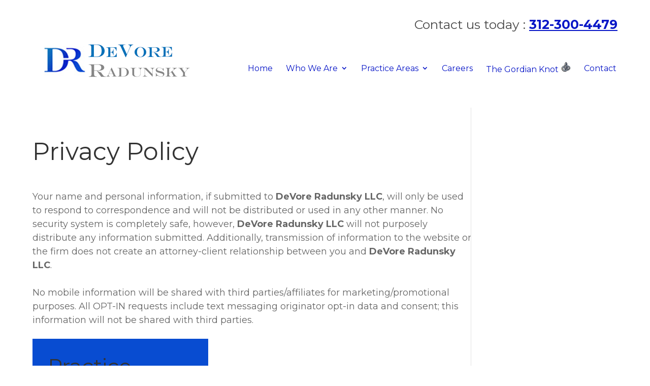

--- FILE ---
content_type: text/html; charset=UTF-8
request_url: https://www.devoreradunsky.com/privacy/
body_size: 24709
content:
<!DOCTYPE html>
<html dir="ltr" lang="en-US" prefix="og: https://ogp.me/ns#">
<head>
	<meta charset="UTF-8" />
<meta http-equiv="X-UA-Compatible" content="IE=edge">
	<link rel="pingback" href="https://devoreradunsky.com/xmlrpc.php" />

	<script type="text/javascript">
		document.documentElement.className = 'js';
	</script>
	
	<title>Privacy Policy | Chicago | DeVore Radunsky LLC</title>

		<!-- All in One SEO 4.9.3 - aioseo.com -->
	<meta name="description" content="Your name and personal information, if submitted to DeVore Radunsky LLC, will only be used to respond to correspondence and will not be distributed or used in any other manner. No security system is completely safe, however, DeVore Radunsky LLC will not purposely distribute any information submitted. Additionally, transmission of information to the website or" />
	<meta name="robots" content="noindex, max-snippet:-1, max-image-preview:large, max-video-preview:-1" />
	<meta name="google-site-verification" content="aoSqhHUe1AebqBUO9PaP8lQf5vFMLgDGcnv8IOSDZP0" />
	<link rel="canonical" href="https://devoreradunsky.com/privacy/" />
	<meta name="generator" content="All in One SEO (AIOSEO) 4.9.3" />
		<meta property="og:locale" content="en_US" />
		<meta property="og:site_name" content="DeVore Radunsky LLC" />
		<meta property="og:type" content="website" />
		<meta property="og:title" content="Privacy Policy | Chicago | DeVore Radunsky LLC" />
		<meta property="og:description" content="Your name and personal information, if submitted to DeVore Radunsky LLC, will only be used to respond to correspondence and will not be distributed or used in any other manner. No security system is completely safe, however, DeVore Radunsky LLC will not purposely distribute any information submitted. Additionally, transmission of information to the website or" />
		<meta property="og:url" content="https://devoreradunsky.com/privacy/" />
		<meta property="og:image" content="https://devoreradunsky.com/wp-contentwww.devoreradunsky.comhttps://devoreradunsky.com/wp-contentdevoreradunsky.com/wp-content/uploads/2023/03/F-OG.png" />
		<meta property="og:image:secure_url" content="https://devoreradunsky.com/wp-contentwww.devoreradunsky.comhttps://devoreradunsky.com/wp-contentdevoreradunsky.com/wp-content/uploads/2023/03/F-OG.png" />
		<meta name="twitter:card" content="summary" />
		<meta name="twitter:title" content="Privacy Policy | Chicago | DeVore Radunsky LLC" />
		<meta name="twitter:description" content="Your name and personal information, if submitted to DeVore Radunsky LLC, will only be used to respond to correspondence and will not be distributed or used in any other manner. No security system is completely safe, however, DeVore Radunsky LLC will not purposely distribute any information submitted. Additionally, transmission of information to the website or" />
		<meta name="twitter:image" content="https://devoreradunsky.com/wp-contentwww.devoreradunsky.comhttps://devoreradunsky.com/wp-contentdevoreradunsky.com/wp-content/uploads/2023/03/F-OG.png" />
		<!-- All in One SEO -->

<link rel='dns-prefetch' href='//fonts.googleapis.com' />
<link rel="alternate" type="application/rss+xml" title="DeVore Radunsky LLC &raquo; Feed" href="https://devoreradunsky.com/feed/" />
<link rel="alternate" title="oEmbed (JSON)" type="application/json+oembed" href="https://devoreradunsky.com/wp-json/oembed/1.0/embed?url=https%3A%2F%2Fdevoreradunsky.com%2Fprivacy%2F" />
<link rel="alternate" title="oEmbed (XML)" type="text/xml+oembed" href="https://devoreradunsky.com/wp-json/oembed/1.0/embed?url=https%3A%2F%2Fdevoreradunsky.com%2Fprivacy%2F&#038;format=xml" />
<meta content="Divi v.4.27.5" name="generator"/><style id='wp-emoji-styles-inline-css' type='text/css'>

	img.wp-smiley, img.emoji {
		display: inline !important;
		border: none !important;
		box-shadow: none !important;
		height: 1em !important;
		width: 1em !important;
		margin: 0 0.07em !important;
		vertical-align: -0.1em !important;
		background: none !important;
		padding: 0 !important;
	}
/*# sourceURL=wp-emoji-styles-inline-css */
</style>
<style id='wp-block-library-inline-css' type='text/css'>
:root{--wp-block-synced-color:#7a00df;--wp-block-synced-color--rgb:122,0,223;--wp-bound-block-color:var(--wp-block-synced-color);--wp-editor-canvas-background:#ddd;--wp-admin-theme-color:#007cba;--wp-admin-theme-color--rgb:0,124,186;--wp-admin-theme-color-darker-10:#006ba1;--wp-admin-theme-color-darker-10--rgb:0,107,160.5;--wp-admin-theme-color-darker-20:#005a87;--wp-admin-theme-color-darker-20--rgb:0,90,135;--wp-admin-border-width-focus:2px}@media (min-resolution:192dpi){:root{--wp-admin-border-width-focus:1.5px}}.wp-element-button{cursor:pointer}:root .has-very-light-gray-background-color{background-color:#eee}:root .has-very-dark-gray-background-color{background-color:#313131}:root .has-very-light-gray-color{color:#eee}:root .has-very-dark-gray-color{color:#313131}:root .has-vivid-green-cyan-to-vivid-cyan-blue-gradient-background{background:linear-gradient(135deg,#00d084,#0693e3)}:root .has-purple-crush-gradient-background{background:linear-gradient(135deg,#34e2e4,#4721fb 50%,#ab1dfe)}:root .has-hazy-dawn-gradient-background{background:linear-gradient(135deg,#faaca8,#dad0ec)}:root .has-subdued-olive-gradient-background{background:linear-gradient(135deg,#fafae1,#67a671)}:root .has-atomic-cream-gradient-background{background:linear-gradient(135deg,#fdd79a,#004a59)}:root .has-nightshade-gradient-background{background:linear-gradient(135deg,#330968,#31cdcf)}:root .has-midnight-gradient-background{background:linear-gradient(135deg,#020381,#2874fc)}:root{--wp--preset--font-size--normal:16px;--wp--preset--font-size--huge:42px}.has-regular-font-size{font-size:1em}.has-larger-font-size{font-size:2.625em}.has-normal-font-size{font-size:var(--wp--preset--font-size--normal)}.has-huge-font-size{font-size:var(--wp--preset--font-size--huge)}.has-text-align-center{text-align:center}.has-text-align-left{text-align:left}.has-text-align-right{text-align:right}.has-fit-text{white-space:nowrap!important}#end-resizable-editor-section{display:none}.aligncenter{clear:both}.items-justified-left{justify-content:flex-start}.items-justified-center{justify-content:center}.items-justified-right{justify-content:flex-end}.items-justified-space-between{justify-content:space-between}.screen-reader-text{border:0;clip-path:inset(50%);height:1px;margin:-1px;overflow:hidden;padding:0;position:absolute;width:1px;word-wrap:normal!important}.screen-reader-text:focus{background-color:#ddd;clip-path:none;color:#444;display:block;font-size:1em;height:auto;left:5px;line-height:normal;padding:15px 23px 14px;text-decoration:none;top:5px;width:auto;z-index:100000}html :where(.has-border-color){border-style:solid}html :where([style*=border-top-color]){border-top-style:solid}html :where([style*=border-right-color]){border-right-style:solid}html :where([style*=border-bottom-color]){border-bottom-style:solid}html :where([style*=border-left-color]){border-left-style:solid}html :where([style*=border-width]){border-style:solid}html :where([style*=border-top-width]){border-top-style:solid}html :where([style*=border-right-width]){border-right-style:solid}html :where([style*=border-bottom-width]){border-bottom-style:solid}html :where([style*=border-left-width]){border-left-style:solid}html :where(img[class*=wp-image-]){height:auto;max-width:100%}:where(figure){margin:0 0 1em}html :where(.is-position-sticky){--wp-admin--admin-bar--position-offset:var(--wp-admin--admin-bar--height,0px)}@media screen and (max-width:600px){html :where(.is-position-sticky){--wp-admin--admin-bar--position-offset:0px}}

/*# sourceURL=wp-block-library-inline-css */
</style><style id='wp-block-heading-inline-css' type='text/css'>
h1:where(.wp-block-heading).has-background,h2:where(.wp-block-heading).has-background,h3:where(.wp-block-heading).has-background,h4:where(.wp-block-heading).has-background,h5:where(.wp-block-heading).has-background,h6:where(.wp-block-heading).has-background{padding:1.25em 2.375em}h1.has-text-align-left[style*=writing-mode]:where([style*=vertical-lr]),h1.has-text-align-right[style*=writing-mode]:where([style*=vertical-rl]),h2.has-text-align-left[style*=writing-mode]:where([style*=vertical-lr]),h2.has-text-align-right[style*=writing-mode]:where([style*=vertical-rl]),h3.has-text-align-left[style*=writing-mode]:where([style*=vertical-lr]),h3.has-text-align-right[style*=writing-mode]:where([style*=vertical-rl]),h4.has-text-align-left[style*=writing-mode]:where([style*=vertical-lr]),h4.has-text-align-right[style*=writing-mode]:where([style*=vertical-rl]),h5.has-text-align-left[style*=writing-mode]:where([style*=vertical-lr]),h5.has-text-align-right[style*=writing-mode]:where([style*=vertical-rl]),h6.has-text-align-left[style*=writing-mode]:where([style*=vertical-lr]),h6.has-text-align-right[style*=writing-mode]:where([style*=vertical-rl]){rotate:180deg}
/*# sourceURL=https://devoreradunsky.com/wp-includes/blocks/heading/style.min.css */
</style>
<style id='wp-block-list-inline-css' type='text/css'>
ol,ul{box-sizing:border-box}:root :where(.wp-block-list.has-background){padding:1.25em 2.375em}
/*# sourceURL=https://devoreradunsky.com/wp-includes/blocks/list/style.min.css */
</style>
<style id='global-styles-inline-css' type='text/css'>
:root{--wp--preset--aspect-ratio--square: 1;--wp--preset--aspect-ratio--4-3: 4/3;--wp--preset--aspect-ratio--3-4: 3/4;--wp--preset--aspect-ratio--3-2: 3/2;--wp--preset--aspect-ratio--2-3: 2/3;--wp--preset--aspect-ratio--16-9: 16/9;--wp--preset--aspect-ratio--9-16: 9/16;--wp--preset--color--black: #000000;--wp--preset--color--cyan-bluish-gray: #abb8c3;--wp--preset--color--white: #ffffff;--wp--preset--color--pale-pink: #f78da7;--wp--preset--color--vivid-red: #cf2e2e;--wp--preset--color--luminous-vivid-orange: #ff6900;--wp--preset--color--luminous-vivid-amber: #fcb900;--wp--preset--color--light-green-cyan: #7bdcb5;--wp--preset--color--vivid-green-cyan: #00d084;--wp--preset--color--pale-cyan-blue: #8ed1fc;--wp--preset--color--vivid-cyan-blue: #0693e3;--wp--preset--color--vivid-purple: #9b51e0;--wp--preset--gradient--vivid-cyan-blue-to-vivid-purple: linear-gradient(135deg,rgb(6,147,227) 0%,rgb(155,81,224) 100%);--wp--preset--gradient--light-green-cyan-to-vivid-green-cyan: linear-gradient(135deg,rgb(122,220,180) 0%,rgb(0,208,130) 100%);--wp--preset--gradient--luminous-vivid-amber-to-luminous-vivid-orange: linear-gradient(135deg,rgb(252,185,0) 0%,rgb(255,105,0) 100%);--wp--preset--gradient--luminous-vivid-orange-to-vivid-red: linear-gradient(135deg,rgb(255,105,0) 0%,rgb(207,46,46) 100%);--wp--preset--gradient--very-light-gray-to-cyan-bluish-gray: linear-gradient(135deg,rgb(238,238,238) 0%,rgb(169,184,195) 100%);--wp--preset--gradient--cool-to-warm-spectrum: linear-gradient(135deg,rgb(74,234,220) 0%,rgb(151,120,209) 20%,rgb(207,42,186) 40%,rgb(238,44,130) 60%,rgb(251,105,98) 80%,rgb(254,248,76) 100%);--wp--preset--gradient--blush-light-purple: linear-gradient(135deg,rgb(255,206,236) 0%,rgb(152,150,240) 100%);--wp--preset--gradient--blush-bordeaux: linear-gradient(135deg,rgb(254,205,165) 0%,rgb(254,45,45) 50%,rgb(107,0,62) 100%);--wp--preset--gradient--luminous-dusk: linear-gradient(135deg,rgb(255,203,112) 0%,rgb(199,81,192) 50%,rgb(65,88,208) 100%);--wp--preset--gradient--pale-ocean: linear-gradient(135deg,rgb(255,245,203) 0%,rgb(182,227,212) 50%,rgb(51,167,181) 100%);--wp--preset--gradient--electric-grass: linear-gradient(135deg,rgb(202,248,128) 0%,rgb(113,206,126) 100%);--wp--preset--gradient--midnight: linear-gradient(135deg,rgb(2,3,129) 0%,rgb(40,116,252) 100%);--wp--preset--font-size--small: 13px;--wp--preset--font-size--medium: 20px;--wp--preset--font-size--large: 36px;--wp--preset--font-size--x-large: 42px;--wp--preset--spacing--20: 0.44rem;--wp--preset--spacing--30: 0.67rem;--wp--preset--spacing--40: 1rem;--wp--preset--spacing--50: 1.5rem;--wp--preset--spacing--60: 2.25rem;--wp--preset--spacing--70: 3.38rem;--wp--preset--spacing--80: 5.06rem;--wp--preset--shadow--natural: 6px 6px 9px rgba(0, 0, 0, 0.2);--wp--preset--shadow--deep: 12px 12px 50px rgba(0, 0, 0, 0.4);--wp--preset--shadow--sharp: 6px 6px 0px rgba(0, 0, 0, 0.2);--wp--preset--shadow--outlined: 6px 6px 0px -3px rgb(255, 255, 255), 6px 6px rgb(0, 0, 0);--wp--preset--shadow--crisp: 6px 6px 0px rgb(0, 0, 0);}:root { --wp--style--global--content-size: 823px;--wp--style--global--wide-size: 1080px; }:where(body) { margin: 0; }.wp-site-blocks > .alignleft { float: left; margin-right: 2em; }.wp-site-blocks > .alignright { float: right; margin-left: 2em; }.wp-site-blocks > .aligncenter { justify-content: center; margin-left: auto; margin-right: auto; }:where(.is-layout-flex){gap: 0.5em;}:where(.is-layout-grid){gap: 0.5em;}.is-layout-flow > .alignleft{float: left;margin-inline-start: 0;margin-inline-end: 2em;}.is-layout-flow > .alignright{float: right;margin-inline-start: 2em;margin-inline-end: 0;}.is-layout-flow > .aligncenter{margin-left: auto !important;margin-right: auto !important;}.is-layout-constrained > .alignleft{float: left;margin-inline-start: 0;margin-inline-end: 2em;}.is-layout-constrained > .alignright{float: right;margin-inline-start: 2em;margin-inline-end: 0;}.is-layout-constrained > .aligncenter{margin-left: auto !important;margin-right: auto !important;}.is-layout-constrained > :where(:not(.alignleft):not(.alignright):not(.alignfull)){max-width: var(--wp--style--global--content-size);margin-left: auto !important;margin-right: auto !important;}.is-layout-constrained > .alignwide{max-width: var(--wp--style--global--wide-size);}body .is-layout-flex{display: flex;}.is-layout-flex{flex-wrap: wrap;align-items: center;}.is-layout-flex > :is(*, div){margin: 0;}body .is-layout-grid{display: grid;}.is-layout-grid > :is(*, div){margin: 0;}body{padding-top: 0px;padding-right: 0px;padding-bottom: 0px;padding-left: 0px;}:root :where(.wp-element-button, .wp-block-button__link){background-color: #32373c;border-width: 0;color: #fff;font-family: inherit;font-size: inherit;font-style: inherit;font-weight: inherit;letter-spacing: inherit;line-height: inherit;padding-top: calc(0.667em + 2px);padding-right: calc(1.333em + 2px);padding-bottom: calc(0.667em + 2px);padding-left: calc(1.333em + 2px);text-decoration: none;text-transform: inherit;}.has-black-color{color: var(--wp--preset--color--black) !important;}.has-cyan-bluish-gray-color{color: var(--wp--preset--color--cyan-bluish-gray) !important;}.has-white-color{color: var(--wp--preset--color--white) !important;}.has-pale-pink-color{color: var(--wp--preset--color--pale-pink) !important;}.has-vivid-red-color{color: var(--wp--preset--color--vivid-red) !important;}.has-luminous-vivid-orange-color{color: var(--wp--preset--color--luminous-vivid-orange) !important;}.has-luminous-vivid-amber-color{color: var(--wp--preset--color--luminous-vivid-amber) !important;}.has-light-green-cyan-color{color: var(--wp--preset--color--light-green-cyan) !important;}.has-vivid-green-cyan-color{color: var(--wp--preset--color--vivid-green-cyan) !important;}.has-pale-cyan-blue-color{color: var(--wp--preset--color--pale-cyan-blue) !important;}.has-vivid-cyan-blue-color{color: var(--wp--preset--color--vivid-cyan-blue) !important;}.has-vivid-purple-color{color: var(--wp--preset--color--vivid-purple) !important;}.has-black-background-color{background-color: var(--wp--preset--color--black) !important;}.has-cyan-bluish-gray-background-color{background-color: var(--wp--preset--color--cyan-bluish-gray) !important;}.has-white-background-color{background-color: var(--wp--preset--color--white) !important;}.has-pale-pink-background-color{background-color: var(--wp--preset--color--pale-pink) !important;}.has-vivid-red-background-color{background-color: var(--wp--preset--color--vivid-red) !important;}.has-luminous-vivid-orange-background-color{background-color: var(--wp--preset--color--luminous-vivid-orange) !important;}.has-luminous-vivid-amber-background-color{background-color: var(--wp--preset--color--luminous-vivid-amber) !important;}.has-light-green-cyan-background-color{background-color: var(--wp--preset--color--light-green-cyan) !important;}.has-vivid-green-cyan-background-color{background-color: var(--wp--preset--color--vivid-green-cyan) !important;}.has-pale-cyan-blue-background-color{background-color: var(--wp--preset--color--pale-cyan-blue) !important;}.has-vivid-cyan-blue-background-color{background-color: var(--wp--preset--color--vivid-cyan-blue) !important;}.has-vivid-purple-background-color{background-color: var(--wp--preset--color--vivid-purple) !important;}.has-black-border-color{border-color: var(--wp--preset--color--black) !important;}.has-cyan-bluish-gray-border-color{border-color: var(--wp--preset--color--cyan-bluish-gray) !important;}.has-white-border-color{border-color: var(--wp--preset--color--white) !important;}.has-pale-pink-border-color{border-color: var(--wp--preset--color--pale-pink) !important;}.has-vivid-red-border-color{border-color: var(--wp--preset--color--vivid-red) !important;}.has-luminous-vivid-orange-border-color{border-color: var(--wp--preset--color--luminous-vivid-orange) !important;}.has-luminous-vivid-amber-border-color{border-color: var(--wp--preset--color--luminous-vivid-amber) !important;}.has-light-green-cyan-border-color{border-color: var(--wp--preset--color--light-green-cyan) !important;}.has-vivid-green-cyan-border-color{border-color: var(--wp--preset--color--vivid-green-cyan) !important;}.has-pale-cyan-blue-border-color{border-color: var(--wp--preset--color--pale-cyan-blue) !important;}.has-vivid-cyan-blue-border-color{border-color: var(--wp--preset--color--vivid-cyan-blue) !important;}.has-vivid-purple-border-color{border-color: var(--wp--preset--color--vivid-purple) !important;}.has-vivid-cyan-blue-to-vivid-purple-gradient-background{background: var(--wp--preset--gradient--vivid-cyan-blue-to-vivid-purple) !important;}.has-light-green-cyan-to-vivid-green-cyan-gradient-background{background: var(--wp--preset--gradient--light-green-cyan-to-vivid-green-cyan) !important;}.has-luminous-vivid-amber-to-luminous-vivid-orange-gradient-background{background: var(--wp--preset--gradient--luminous-vivid-amber-to-luminous-vivid-orange) !important;}.has-luminous-vivid-orange-to-vivid-red-gradient-background{background: var(--wp--preset--gradient--luminous-vivid-orange-to-vivid-red) !important;}.has-very-light-gray-to-cyan-bluish-gray-gradient-background{background: var(--wp--preset--gradient--very-light-gray-to-cyan-bluish-gray) !important;}.has-cool-to-warm-spectrum-gradient-background{background: var(--wp--preset--gradient--cool-to-warm-spectrum) !important;}.has-blush-light-purple-gradient-background{background: var(--wp--preset--gradient--blush-light-purple) !important;}.has-blush-bordeaux-gradient-background{background: var(--wp--preset--gradient--blush-bordeaux) !important;}.has-luminous-dusk-gradient-background{background: var(--wp--preset--gradient--luminous-dusk) !important;}.has-pale-ocean-gradient-background{background: var(--wp--preset--gradient--pale-ocean) !important;}.has-electric-grass-gradient-background{background: var(--wp--preset--gradient--electric-grass) !important;}.has-midnight-gradient-background{background: var(--wp--preset--gradient--midnight) !important;}.has-small-font-size{font-size: var(--wp--preset--font-size--small) !important;}.has-medium-font-size{font-size: var(--wp--preset--font-size--medium) !important;}.has-large-font-size{font-size: var(--wp--preset--font-size--large) !important;}.has-x-large-font-size{font-size: var(--wp--preset--font-size--x-large) !important;}
/*# sourceURL=global-styles-inline-css */
</style>

<link rel='stylesheet' id='divi-style-css' href='https://devoreradunsky.com/wp-content/themes/Divi/style.min.css?ver=4.27.5' type='text/css' media='all' />
<link rel='stylesheet' id='divi-dynamic-late-css' href='https://devoreradunsky.com/wp-content/et-cache/17/et-divi-dynamic-tb-47826-tb-47769-17-late.css?ver=1769456381' type='text/css' media='all' />
<link rel='stylesheet' id='divi-dynamic-css' href='https://devoreradunsky.com/wp-content/et-cache/17/et-divi-dynamic-tb-47826-tb-47769-17.css?ver=1769456381' type='text/css' media='all' />
<link rel='stylesheet' id='divi-blurb-extended-styles-css' href='https://devoreradunsky.com/wp-content/plugins/divi-blurb-extended/styles/style.min.css?ver=2.2.10' type='text/css' media='all' />
<link rel='stylesheet' id='et-builder-googlefonts-cached-css' href='https://fonts.googleapis.com/css?family=Montserrat:100,200,300,regular,500,600,700,800,900,100italic,200italic,300italic,italic,500italic,600italic,700italic,800italic,900italic&#038;subset=latin,latin-ext&#038;display=swap' type='text/css' media='all' />
<script type="text/javascript" src="https://devoreradunsky.com/wp-includes/js/jquery/jquery.min.js?ver=3.7.1" id="jquery-core-js"></script>
<script type="text/javascript" src="https://devoreradunsky.com/wp-includes/js/jquery/jquery-migrate.min.js?ver=3.4.1" id="jquery-migrate-js"></script>
<link rel="https://api.w.org/" href="https://devoreradunsky.com/wp-json/" /><link rel="alternate" title="JSON" type="application/json" href="https://devoreradunsky.com/wp-json/wp/v2/pages/17" /><link rel="EditURI" type="application/rsd+xml" title="RSD" href="https://devoreradunsky.com/xmlrpc.php?rsd" />
<meta name="generator" content="WordPress 6.9" />
<link rel='shortlink' href='https://devoreradunsky.com/?p=17' />
<meta name="viewport" content="width=device-width, initial-scale=1.0, maximum-scale=1.0, user-scalable=0" /><link rel="preload" as="image" href="https://devoreradunsky.com/wp-contentdevoreradunsky.com/wp-content/uploads/2021/11/logo-mob.jpg">
<link rel="preload" as="image" href="https://devoreradunsky.com/wp-contentdevoreradunsky.com/wp-content/uploads/2023/04/DeVore_Radunsky_LLC-logo-1.png" fetchpriority="high">
<link rel="preload" as="image" href="https://devoreradunsky.com/wp-contentdevoreradunsky.com/wp-content/uploads/2021/11/AttysFPO_Mobile-new.jpg" fetchpriority="high">
<link rel="preload" as="image" href="https://devoreradunsky.com/wp-contentdevoreradunsky.com/wp-content/uploads/2023/03/JED-TSR.png" fetchpriority="high">
<link rel="preload" as="image" href="https://devoreradunsky.com/wp-contentdevoreradunsky.com/wp-content/uploads/2021/11/LegalBooks-mob.jpg" fetchpriority="high">
<link rel="preload" as="image" href="https://devoreradunsky.com/wp-contentdevoreradunsky.com/wp-content/uploads/2023/10/ChiBean-mob.jpg" fetchpriority="high">
<link rel="preload" as="image" href="https://devoreradunsky.com/wp-contentdevoreradunsky.com/wp-content/uploads/2023/10/Chicago-Law-Office-Map-mob.jpg" fetchpriority="high">
<script>
$(document).ready(function(){
    //devoreradunsky.com/wp-content Change text of Email button - Earlier was "Email Me"
	$(".et_pb_email_attorney").text("Email");
	});
</script><link rel="icon" href="https://devoreradunsky.com/wp-content/uploads/2020/01/cropped-Fav-icon-1-32x32.jpg" sizes="32x32" />
<link rel="icon" href="https://devoreradunsky.com/wp-content/uploads/2020/01/cropped-Fav-icon-1-192x192.jpg" sizes="192x192" />
<link rel="apple-touch-icon" href="https://devoreradunsky.com/wp-content/uploads/2020/01/cropped-Fav-icon-1-180x180.jpg" />
<meta name="msapplication-TileImage" content="https://devoreradunsky.com/wp-content/uploads/2020/01/cropped-Fav-icon-1-270x270.jpg" />
<style id="et-divi-customizer-global-cached-inline-styles">body,.et_pb_column_1_2 .et_quote_content blockquote cite,.et_pb_column_1_2 .et_link_content a.et_link_main_url,.et_pb_column_1_3 .et_quote_content blockquote cite,.et_pb_column_3_8 .et_quote_content blockquote cite,.et_pb_column_1_4 .et_quote_content blockquote cite,.et_pb_blog_grid .et_quote_content blockquote cite,.et_pb_column_1_3 .et_link_content a.et_link_main_url,.et_pb_column_3_8 .et_link_content a.et_link_main_url,.et_pb_column_1_4 .et_link_content a.et_link_main_url,.et_pb_blog_grid .et_link_content a.et_link_main_url,body .et_pb_bg_layout_light .et_pb_post p,body .et_pb_bg_layout_dark .et_pb_post p{font-size:18px}.et_pb_slide_content,.et_pb_best_value{font-size:20px}body{line-height:1.6em}#et_search_icon:hover,.mobile_menu_bar:before,.mobile_menu_bar:after,.et_toggle_slide_menu:after,.et-social-icon a:hover,.et_pb_sum,.et_pb_pricing li a,.et_pb_pricing_table_button,.et_overlay:before,.entry-summary p.price ins,.et_pb_member_social_links a:hover,.et_pb_widget li a:hover,.et_pb_filterable_portfolio .et_pb_portfolio_filters li a.active,.et_pb_filterable_portfolio .et_pb_portofolio_pagination ul li a.active,.et_pb_gallery .et_pb_gallery_pagination ul li a.active,.wp-pagenavi span.current,.wp-pagenavi a:hover,.nav-single a,.tagged_as a,.posted_in a{color:#0099c4}.et_pb_contact_submit,.et_password_protected_form .et_submit_button,.et_pb_bg_layout_light .et_pb_newsletter_button,.comment-reply-link,.form-submit .et_pb_button,.et_pb_bg_layout_light .et_pb_promo_button,.et_pb_bg_layout_light .et_pb_more_button,.et_pb_contact p input[type="checkbox"]:checked+label i:before,.et_pb_bg_layout_light.et_pb_module.et_pb_button{color:#0099c4}.footer-widget h4{color:#0099c4}.et-search-form,.nav li ul,.et_mobile_menu,.footer-widget li:before,.et_pb_pricing li:before,blockquote{border-color:#0099c4}.et_pb_counter_amount,.et_pb_featured_table .et_pb_pricing_heading,.et_quote_content,.et_link_content,.et_audio_content,.et_pb_post_slider.et_pb_bg_layout_dark,.et_slide_in_menu_container,.et_pb_contact p input[type="radio"]:checked+label i:before{background-color:#0099c4}.container,.et_pb_row,.et_pb_slider .et_pb_container,.et_pb_fullwidth_section .et_pb_title_container,.et_pb_fullwidth_section .et_pb_title_featured_container,.et_pb_fullwidth_header:not(.et_pb_fullscreen) .et_pb_fullwidth_header_container{max-width:1366px}.et_boxed_layout #page-container,.et_boxed_layout.et_non_fixed_nav.et_transparent_nav #page-container #top-header,.et_boxed_layout.et_non_fixed_nav.et_transparent_nav #page-container #main-header,.et_fixed_nav.et_boxed_layout #page-container #top-header,.et_fixed_nav.et_boxed_layout #page-container #main-header,.et_boxed_layout #page-container .container,.et_boxed_layout #page-container .et_pb_row{max-width:1526px}a{color:#0099c4}.et_secondary_nav_enabled #page-container #top-header{background-color:#0099c4!important}#et-secondary-nav li ul{background-color:#0099c4}#top-menu li.current-menu-ancestor>a,#top-menu li.current-menu-item>a,#top-menu li.current_page_item>a{color:#0099c4}#main-footer .footer-widget h4,#main-footer .widget_block h1,#main-footer .widget_block h2,#main-footer .widget_block h3,#main-footer .widget_block h4,#main-footer .widget_block h5,#main-footer .widget_block h6{color:#0099c4}.footer-widget li:before{border-color:#0099c4}#footer-widgets .footer-widget li:before{top:12.3px}body .et_pb_button{font-size:18px;background-color:#0816c7;border-width:0px!important;border-radius:33px}body.et_pb_button_helper_class .et_pb_button,body.et_pb_button_helper_class .et_pb_module.et_pb_button{}body .et_pb_button:after{font-size:28.8px}body .et_pb_bg_layout_light.et_pb_button:hover,body .et_pb_bg_layout_light .et_pb_button:hover,body .et_pb_button:hover{background-color:#1076bb;border-radius:33px}h1,h2,h3,h4,h5,h6,.et_quote_content blockquote p,.et_pb_slide_description .et_pb_slide_title{line-height:1.2em}@media only screen and (min-width:981px){.et_pb_section{padding:0% 0}.et_pb_fullwidth_section{padding:0}.et_pb_row{padding:0% 0}.et_fixed_nav #page-container .et-fixed-header#top-header{background-color:#0099c4!important}.et_fixed_nav #page-container .et-fixed-header#top-header #et-secondary-nav li ul{background-color:#0099c4}}@media only screen and (min-width:1707px){.et_pb_row{padding:0px 0}.et_pb_section{padding:0px 0}.single.et_pb_pagebuilder_layout.et_full_width_page .et_post_meta_wrapper{padding-top:0px}.et_pb_fullwidth_section{padding:0}}h1,h1.et_pb_contact_main_title,.et_pb_title_container h1{font-size:48px}h2,.product .related h2,.et_pb_column_1_2 .et_quote_content blockquote p{font-size:41px}h3{font-size:35px}h4,.et_pb_circle_counter h3,.et_pb_number_counter h3,.et_pb_column_1_3 .et_pb_post h2,.et_pb_column_1_4 .et_pb_post h2,.et_pb_blog_grid h2,.et_pb_column_1_3 .et_quote_content blockquote p,.et_pb_column_3_8 .et_quote_content blockquote p,.et_pb_column_1_4 .et_quote_content blockquote p,.et_pb_blog_grid .et_quote_content blockquote p,.et_pb_column_1_3 .et_link_content h2,.et_pb_column_3_8 .et_link_content h2,.et_pb_column_1_4 .et_link_content h2,.et_pb_blog_grid .et_link_content h2,.et_pb_column_1_3 .et_audio_content h2,.et_pb_column_3_8 .et_audio_content h2,.et_pb_column_1_4 .et_audio_content h2,.et_pb_blog_grid .et_audio_content h2,.et_pb_column_3_8 .et_pb_audio_module_content h2,.et_pb_column_1_3 .et_pb_audio_module_content h2,.et_pb_gallery_grid .et_pb_gallery_item h3,.et_pb_portfolio_grid .et_pb_portfolio_item h2,.et_pb_filterable_portfolio_grid .et_pb_portfolio_item h2{font-size:28px}h5{font-size:25px}h6{font-size:22px}.et_pb_slide_description .et_pb_slide_title{font-size:73px}.et_pb_gallery_grid .et_pb_gallery_item h3,.et_pb_portfolio_grid .et_pb_portfolio_item h2,.et_pb_filterable_portfolio_grid .et_pb_portfolio_item h2,.et_pb_column_1_4 .et_pb_audio_module_content h2{font-size:25px}@media only screen and (max-width:980px){h1{font-size:36px}h2,.product .related h2,.et_pb_column_1_2 .et_quote_content blockquote p{font-size:30px}h3{font-size:26px}h4,.et_pb_circle_counter h3,.et_pb_number_counter h3,.et_pb_column_1_3 .et_pb_post h2,.et_pb_column_1_4 .et_pb_post h2,.et_pb_blog_grid h2,.et_pb_column_1_3 .et_quote_content blockquote p,.et_pb_column_3_8 .et_quote_content blockquote p,.et_pb_column_1_4 .et_quote_content blockquote p,.et_pb_blog_grid .et_quote_content blockquote p,.et_pb_column_1_3 .et_link_content h2,.et_pb_column_3_8 .et_link_content h2,.et_pb_column_1_4 .et_link_content h2,.et_pb_blog_grid .et_link_content h2,.et_pb_column_1_3 .et_audio_content h2,.et_pb_column_3_8 .et_audio_content h2,.et_pb_column_1_4 .et_audio_content h2,.et_pb_blog_grid .et_audio_content h2,.et_pb_column_3_8 .et_pb_audio_module_content h2,.et_pb_column_1_3 .et_pb_audio_module_content h2,.et_pb_gallery_grid .et_pb_gallery_item h3,.et_pb_portfolio_grid .et_pb_portfolio_item h2,.et_pb_filterable_portfolio_grid .et_pb_portfolio_item h2{font-size:21px}.et_pb_slider.et_pb_module .et_pb_slides .et_pb_slide_description .et_pb_slide_title{font-size:55px}.et_pb_gallery_grid .et_pb_gallery_item h3,.et_pb_portfolio_grid .et_pb_portfolio_item h2,.et_pb_filterable_portfolio_grid .et_pb_portfolio_item h2,.et_pb_column_1_4 .et_pb_audio_module_content h2{font-size:19px}h5{font-size:19px}h6{font-size:16px}.et_pb_section{padding:0px 0}.et_pb_section.et_pb_fullwidth_section{padding:0}.et_pb_row,.et_pb_column .et_pb_row_inner{padding:0px 0}}	h1,h2,h3,h4,h5,h6{font-family:'Montserrat',Helvetica,Arial,Lucida,sans-serif}body,input,textarea,select{font-family:'Montserrat',Helvetica,Arial,Lucida,sans-serif}.et_pb_row,.container{width:90%}a:not([href]){cursor:default}.nap-item--phone{white-space:nowrap}p:empty{display:none}.et_pb_post,.single .et_pb_post{margin-bottom:0}figure.c-brightcove{margin:0}html{font-size:18px}body,input,textarea,select{font-weight:unset;line-height:1.5}p,.et_pb_text ol,.et_pb_text ul{padding-bottom:1.5em}hr{border:0.5px solid rgba(0,0,0,0.2)}blockquote{margin-top:0;margin-bottom:1.5em}h1,h2,h3,h4,h5,h6{padding-top:1.5rem!important;padding-bottom:1.5rem!important;font-weight:unset;line-height:1.2;overflow-wrap:normal}h1:first-child,h2:first-child,h3:first-child,h4:first-child,h5:first-child,h6:first-child{padding-top:0!important}h1:last-child,h2:last-child,h3:last-child,h4:last-child,h5:last-child,h6:last-child{padding-bottom:0!important}.et_pb_button{font-weight:unset;line-height:1.2!important}.nf-form-content{padding:0!important;max-width:100%!important}.page-contact .fl-short-form{display:none}.fl-disclaimer{max-height:0;opacity:0;overflow:hidden;transition:opacity 0.15s ease-in,max-height 0.15s ease-in 0.15s}.fl-disclaimer.active{opacity:1;transition:opacity 0.15s ease-out 0.15s,max-height 0.15s ease-out}.fl-disclaimer__inner{position:relative;margin-top:25px;padding:20px;border:1px solid rgba(0,0,0,0.2);background:#fff;font-size:14px;color:black;transform:scale(0.95);transition:transform 0.15s ease-out}.fl-disclaimer.active .fl-disclaimer__inner{transform:scale(1);transition:transform 0.15s ease-out 0.15s}.fl-disclaimer__icon{display:inline-block;vertical-align:top;font-family:dashicons}.fl-disclaimer__close{position:absolute;top:0;right:0;display:flex;justify-content:center;padding:5px;font-family:dashicons;font-size:16px;cursor:pointer;transition:.15s ease-out}.fl-disclaimer__close:hover,.fl-disclaimer__close:focus{opacity:0.5}.fl-custom-menu ul{padding:0 0 0px 0em;cursor:pointer}.fl-custom-menu{margin-top:-6px}.et_pb_section_0.et_pb_section{padding-top:0px!important}@media (max-width:1200px){.fl-custom-menu{margin-top:7px!important}}.fl-practice-area .et_pb_module,.fl-practice-area .et_pb_module_inner,.fl-practice-area .et_pb_blurb_position_top,.fl-practice-area .et_pb_blurb_content{height:100%}.fl-practice .et_pb_blurb_description{margin-top:-15px}.fl-practice .et_pb_custom_button_icon{margin-left:-90px;margin-top:15px}.fl-practice .et_pb_blurb_description p{min-height:140px!important}.fl-practice{padding:10px 0!important}.fl-contact-shortform input[type=submit],.fl-attorney-form input[type=submit]{padding:9px 56px;margin-top:-6px;background-color:#0816c7!important;background:#0816c7!important;color:#fff!important;text-transform:uppercase!important;cursor:pointer;font-size:18px;font-weight:400;font-family:Open Sans;border-radius:33px}.fl-contact-shortform .nf-form-content input[type=submit]:hover,.fl-attorney-form input[type=submit]:hover{background:#1076bb!important;color:#fff!important}.fl-contact-shortform .nf-form-content label{font-size:17px}.fl-contact-shortform .nf-field-container{margin-bottom:15px}.fl-contact-shortform .ninja-forms-form-wrap a{color:#fff!important;text-decoration:underline}.fl-contact-shortform .ninja-forms-form-wrap a:hover{color:fff!important;text-decoration:none}.fl-contact-shortform input[type=text],.fl-contact-shortform input[type=email],.fl-contact-shortform input[type=tel],.fl-contact-shortform select,.fl-contact-shortform textarea{background:rgba(12,16,17,0.5)!important}.fl-contact-shortform input[type=email]::placeholder,.fl-contact-shortform input[type=password]::placeholder,.fl-contact-shortform input[type=tel]::placeholder,.fl-contact-shortform input[type=text]::placeholder,.fl-contact-shortform textarea::placeholder{color:#ffffff}.fl-contact-shortform .nf-field-description{display:none}.fl-contact-shortform textarea{width:99.9%!important;float:left!important}@media (max-width:980px){.fl-contact-shortform .nf-form-content input[type=submit]{padding:9px 10px;font-size:18px}.fl-contact-shortform.nf-form-content input[type=submit]{display:inline-block}}@media (min-width:601px){.fl-contact-shortform .nf-form-layout .nf-form-content .nf-row .nf-cell:nth-child(3){padding-right:0!important}}.fl-contact-shortform .nf-form-layout .field-wrap.submit-wrap .nf-field-element{text-align:right}@media (max-width:991px){.fl-contact-shortform .nf-form-layout .field-wrap.submit-wrap .nf-field-element{text-align:center}.fl-contact-shortform .nf-form-layout .nf-form-content .nf-row .nf-cell{width:100%!important}}@media (max-width:475px){.fl-contact-shortform .nf-form-layout .field-wrap.submit-wrap .nf-field-element{text-align:center}.fl-contact-shortform .nf-form-layout .nf-form-content .nf-row .nf-cell{width:100%!important}.fl-contact-shortform .nf-form-content input[type=submit]{padding:10px 30px}}.fl-darklinks a,#email_attorney a{color:#0816c7!important;text-decoration:underline!important}.fl-darklinks a:hover,#email_attorney a:hover{text-decoration:none!important}.fl-darklinks a:hover,#email_attorney a:hover{color:#333333!important}.fl-lightlinks a{color:#fff!important;text-decoration:underline!important}.fl-lightlinks a:hover{color:#fff!important;text-decoration:none!important}.fl-mobilecolumn01{display:inline-block;width:70%}.fl-mobilecolumn02{display:inline-block;width:30%;float:right}.fl-darklinks ul,.fl-darklinks ol{margin-left:30px}.fl-sidebarlinks .et_pb_widget ul li{padding-left:20px;position:relative}.fl-sidebarlinks .et_pb_widget ul li:before{content:"";position:absolute;width:8px;height:8px;background:#fff;top:12px;border-radius:50px;left:0}.fl-sidebarlinks li a{color:#fff!important;text-decoration:underline!important}.fl-sidebarlinks li a:hover{color:#fff!important;text-decoration:none!important}.fl-sidebarlinks ul{margin-left:8px}.fl-darklinks blockquote{border-color:#0816c7}@media (min-width:981px){body.page-blog .container:before,body.single .container:before,body.archive .container:before,body.category .container:before,body.search .container:before,body.search-results .container:before{display:none}body.page-blog #left-area,body.single #left-area,body.archive #left-area,body.category #left-area,body.search #left-area,body.search-results #left-area{width:67%!important;margin-right:3%!important}body.page-blog article.et_pb_post,body.single #left-area article.et_pb_post,body.archive #left-area article.et_pb_post,body.category #left-area article.et_pb_post,body.search #left-area article.et_pb_post,body.search-results #left-area article.et_pb_post{padding-bottom:30px}}@media (min-width:981px){#sidebar{width:30%!important}.et_pb_column #sidebar{width:100%!important}#sidebar .et_pb_widget.widget_media_image img{max-width:300px!important}}#sidebar{background:#084cd1!important;padding:30px!important;margin-bottom:30px}#sidebar .et_pb_widget{float:none;width:100%;margin-bottom:30px}#sidebar a{color:#fff!important;text-decoration:underline!important}#sidebar a:hover{color:#e5e5e5!important;text-decoration:none!important}#sidebar .widgettitle{font-weight:600;font-size:32px;color:#ffffff}#sidebar .et_pb_widget ul{list-style-type:circle;padding-left:20px}#sidebar .et_pb_widget ul li{padding-left:0px;position:relative;color:#fff}#sidebar .et_pb_widget ul li a{color:#fff}#sidebar .et_pb_widget ul li a:hover{color:#e5e5e5!important;text-decoration:underline}#sidebar .et_pb_widget ul li a a:visited{color:#eeeeee!important}#sidebar input.search-field{padding:14px;border:none!important;padding-bottom:12px;min-width:55%}#sidebar input[type='submit']{height:auto!important;border:none;font-family:inherit!important;font:bold 16px!important;line-height:1.2!important;cursor:pointer!important;background:#0816c7!important;color:#fff!important;padding:12px 25px!important;border-radius:33px!important}#sidebar input[type='submit']:hover{border:none!important;border-radius:33px!important;background:#1076bb!important;color:#fff!important}.fl-long-form .nf-form-content input[type=submit]{padding:12px 40px;margin-top:-10px;background:#0816c7!important;color:#fff!important;text-transform:uppercase;cursor:pointer;font-size:17px;font-weight:700;border:none;border-radius:33px}.fl-long-form .nf-form-content input[type=submit]:hover{background:#1076bb!important;color:#fff!important;border:none;border-radius:33px}.fl-long-form .nf-field-description{display:none}.fl-long-form .nf-form-content input:not([type=submit]),.nf-form-content textarea{color:#333333!important}.fl-long-form .nf-form-content select.ninja-forms-field{color:#333333!important}.fl-long-form .ninja-forms-form-wrap a:link{color:#0816c7;text-decoration:underline}.fl-long-form .ninja-forms-form-wrap a:visited{color:#0816c7;text-decoration:underline}.fl-long-form .ninja-forms-form-wrap a:hover{color:#333333!important;text-decoration:none}.page-id-6 #fl-contact.et_pb_section.et_pb_section_13{display:none!important}@media (max-width:980px){.fl-practice-area .et_pb_blurb_extended_btn{display:none!important}}#sidebar{background:#084cd1!important;padding:30px!important;margin-bottom:30px}#sidebar{background:#084cd1!important;padding:30px!important;margin-bottom:30px}#sidebar .et_pb_widget{float:none;width:100%;margin-bottom:30px}#sidebar a{color:#fff!important}#sidebar a:hover{color:#e5e5e5!important;text-decoration:underline}#sidebar a:visited{color:#eeeeee!important}#sidebar .widgettitle{font-weight:600;font-size:32px;color:#ffffff}#sidebar .et_pb_widget ul{list-style-type:circle;padding-left:20px}#sidebar .et_pb_widget ul li{padding-left:0px;position:relative;color:#fff}#sidebar .et_pb_widget ul li a{color:#fff}#sidebar .et_pb_widget ul li a:hover{color:#e5e5e5!important;text-decoration:underline}#sidebar .et_pb_widget ul li a a:visited{color:#eeeeee!important}#sidebar input.search-field{padding:14px;border:none!important;padding-bottom:12px;min-width:55%;width:100%}#sidebar input[type='submit']{height:auto!important;border:none;font-family:inherit!important;font:bold 16px!important;line-height:1.2!important;cursor:pointer!important;background:#0816c7!important;color:#fff!important;padding:15px 15px!important;border-radius:0!important;position:absolute;right:0;top:0}#sidebar input[type='submit']:hover{border-radius:0!important;border:none!important;background:#1076bb!important;color:#fff!important}.search-form{position:relative}.et_pb_mhmm_inline_menu_0 nav>ul>li{margin-top:0px!important;margin-left:5px}@media (max-width:768px){.fl-practice .et_pb_module{margin-bottom:30px}}form .email-wrap input[type="email"]{padding-right:48px}.fl-disclaimer__close:before{content:'f00d'!important;font-family:'FontAwesome'}@media (max-width:980px){.fl-facebook-footer-column{width:100%!important}}@media (max-width:328px) and (min-width:315px){.fl-short-form .checkbox-container label{font-size:15px!important}}@media (max-width:980px) and (min-width:401px){#sidebar .widget_media_image img{max-width:50%!important}}@media (max-width:1220px) and (min-width:981px){#sidebar .widget_media_image img{max-width:200px!important}}#fl-main-menu ul.sub-menu{padding:0px!important;border:none;margin-top:4px!important}#fl-main-menu .menu-item-has-children>a:first-child:after{top:3px!important}#fl-main-menu ul.sub-menu>li a{width:100%;padding:10px}#fl-main-menu ul.sub-menu>li{width:100%;padding:0px!important}#fl-main-menu ul li a:hover{opacity:1!important;color:#333!important}#fl-main-menu .et_pb_menu__menu>nav>ul>li>a{padding-top:4px!important;letter-spacing:0!important;word-spacing:0!important;line-height:0.8!important}#fl-main-menu ul.sub-menu>li a:hover,#fl-main-menu ul.sub-menu>li.current-menu-item>a{background:#eaeaea!important;opacity:1;color:#333!important}#fl-main-menu ul.sub-menu>li a:focus{outline-offset:-4px!important}#fl-main-menu ul li{padding-left:13px!important;padding-right:13px!important}#fl-main-menu{padding-bottom:10px}.fl-mobile-menu ul.et_mobile_menu{width:300px;left:auto;right:0px;border:none;padding:0px}#menu-main-nav li:nth-child(5){margin-top:0px!important}.fl-mobile-menu .menu-item-has-children{position:relative}.fl-mobile-menu ul.et_mobile_menu li ul,.fl-mobile-menu ul.et_mobile_menu li ul li{padding-left:10px!important}#fl-mobile-menu ul li a:hover{color:#08b6d1!important;background:#fff;opacity:1}.fl-mobile-menu .et_mobile_menu .menu-item-has-children>a{font-weight:400!important;background:transparent}#nf-field-15,#nf-field-3{padding-right:50px!important}.fl-disclaimer__close:before{content:'f00d'!important;font-family:'FontAwesome'}@media (max-width:768px){body .et_had_animation,body .et_animated,.et_pb_animation_top{animation:none!important;transform:none!important;opacity:1!important}}#fl-home-empty-column{display:none}#fl-1st-row-staff-row{display:flex;justify-content:center;align-items:center;flex-wrap:wrap}.fl-disclaimer__close:before{content:'f00d'!important;font-family:'FontAwesome'!important}.fl-disclaimer__icon:before{content:'!'!important;font-family:'FontAwesome'!important;background-color:#000;color:#fff;border-radius:100%;padding:3px 5px;font-size:7px;margin-top:3px;position:relative;bottom:5px}@media only screen and (min-width:980px){#fl-main-menu #menu-main-nav>li:last-child{display:none!important}}.search-results #post-47610,.search-results #post-11,.search-results #post-17,.search-results #post-7{display:none!important}.fl-long-form .list-checkbox-wrap input[type="checkbox"]{position:absolute;left:-9999em}.email-container .nf-field-element input[type="email"]{padding-right:52px!important}.mfp-wrap .mfp-close:focus{outline-offset:-13px!important}.mfp-wrap .mfp-close:active{top:10px!important}.mfp-wrap .mfp-close{right:-4px!important}.et_monarch .et_social_networks .et_social_icons_container li:nth-child(n){width:171px!important;text-align:center}.et_monarch .et_social_networks .et_social_icons_container li a:focus{outline:2px dotted #000!important;box-shadow:inset 0 0 0 3px #fff!important;outline-offset:-3px!important}.et_pb_scroll_top:focus{outline:#000 2px dotted!important;box-shadow:inset 0 0 0 2px #fff;outline-offset:-2px}.et_pb_scroll_top{background-color:rgba(0,0,0,0.6)!important;bottom:80px!important}#page-container .et_pb_button:focus,select:focus{outline-offset:-4px!important;box-shadow:none!important;outline-color:inherit!important}.et_pb_image_wrap,.et_pb_image{line-height:0!important}.form-links a{text-decoration:underline}.form-links a:hover{text-decoration:none}.checkbox-wrap .nf-field-label label.nf-checked-label:before{line-height:0.7!important}.listcheckbox-wrap .nf-field-element label.nf-checked-label:before{line-height:1!important}input[type=checkbox]:focus+label:after{box-shadow:none!important}@media (max-width:426px){.fl-long-form select{font-size:8px!important;padding-right:33px!important;letter-spacing:0px!important}}@media (min-width:640px) and (max-width:731px){.fl-long-form select{letter-spacing:0px ! important}}input[type="email"],select{padding-right:46px!important}.listcheckbox-wrap .nf-field-element label:after,.checkbox-wrap .nf-field-label label:after,.nf-form-content input:not([type="submit"]),.fl-long-form .nf-form-content .list-select-wrap>div div,.nf-form-content textarea.ninja-forms-field{background-color:#fff!important;border:1px solid #000!important;color:#333333!important}input:autofill,input:-webkit-autofill{box-shadow:0 0 0 40px #fff inset!important}.nf-form-content .list-select-wrap>div select{color:#333!important}input:focus,textarea:focus{outline-offset:1px!important;outline-color:#000!important}.fl-short-form input:focus,.fl-short-form textarea:focus{outline-offset:1px!important;outline-color:#fff!important}.fl-short-form .nf-error-msg,.fl-short-form .ninja-forms-req-symbol{color:#fff!important}.nf-error.field-wrap .nf-field-element:after{top:0.5px!important;right:0.5px!important;height:49px!important}input[type=checkbox]:focus+label:after{box-shadow:0 0 0 3px #fff!important}.checkbox-container.label-right label,.checkbox-container.label-right label span{line-height:1!important}.fl-short-form .checkbox-label-focused:after{outline-color:#fff!important}#page-container #fl-breadcrumbs a:focus{text-decoration:underline!important}#page-container #fl-breadcrumbs a:focus:hover{text-decoration:none!important}.fl-long-form .listcheckbox-wrap .nf-field-element label.nf-checked-label:before{line-height:0.8!important}.fl-long-form .listcheckbox-wrap .nf-field-element label{line-height:1!important}.fl-long-form .listcheckbox-wrap .nf-field-element label:after{top:0!important}a.icon:focus{outline-offset:0px!important;outline-color:#000!important;box-shadow:0 0 0 2px #fff!important}.fl-short-form .checkbox-wrap .ninja-forms-req-symbol{display:none!important}.fl-long-form .checkbox-wrap .ninja-forms-req-symbol{display:none!important}.fl-logo a,.fl-badge a{display:inline-block!important;line-height:0!important}.fl-logo a:focus,.fl-badge a:focus{outline:2px dotted #000!important;box-shadow:0 0 0 2px #fff!important;outline-offset:0!important}.fl-mobile-menu ul li ul.sub-menu,#page-container .fl-mobile-menu ul li.menu-item--depth-0 ul.sub-menu{display:none!important}.fl-mobile-menu ul li.visible ul.sub-menu,#page-container .fl-mobile-menu ul li.menu-item--depth-0.visible ul.sub-menu{display:block!important}#page-container .fl-mobile-menu .fl-menu-toggle-only:after,.fl-mobile-menu ul li a.fl-toggle-icon:after{content:"4c";display:block;color:inherit!important;font-size:16px;font-family:ETmodules;padding:10px 20px;font-size:20px;font-weight:700;cursor:pointer;z-index:3}#page-container .fl-mobile-menu ul li.visible .fl-menu-toggle-only:after,.fl-mobile-menu ul li.menu-item--depth-0.visible a.fl-toggle-icon:after{content:"4b"}#page-container .fl-mobile-menu .fl-menu-toggle-only:after{position:absolute;right:0;top:0;padding-left:0!important;padding-right:0!important;display:inline-block!important;width:15%!important;text-align:center;position:absolute}#page-container .fl-mobile-menu .fl-toggle-icon:after{position:relative;left:0px;padding:0!important}#page-container .fl-mobile-menu .fl-toggle-icon{padding-left:0!important;padding-right:0!important;display:inline-block!important;width:15%!important;text-align:center;position:absolute}#page-container .mobile_nav .menu-item-has-children>a:not([href="#"]){width:85%!important;display:inline-block!important}#page-container .fl-mobile-menu .mobile_nav .menu-item-has-children .fl-menu-toggle-only{width:100%}#fl-mobile-menu ul li a:hover{color:#333!important}#fl-mobile-menu .mobile_menu_bar:focus{outline-color:#000!important;outline-offset:-6px!important}#fl-mobile-menu .mobile_menu_bar:hover:before{color:#000!important}#fl-mobile-menu ul li a:focus{outline-offset:-4px!important;outline-color:inherit!important}.fl-ada-link-wrap:focus{outline:none!important}.fl-ada-link-wrap:focus .et_clickable{outline:2px dotted #000!important;box-shadow:inset 0 0 0 2px #fff!important;outline-offset:-2px!important}@media(max-width:980px){#page-container .fl-practice:hover{transform:none!important}}@media(max-width:500px){.fl-practice .et_pb_blurb_description{font-size:16px!important}}.fl-email-link a{font-size:16px!important;display:inline-block;letter-spacing:0!important;word-spacing:0!important}.fl-home-banner .et-pb-controllers button:focus{outline:2px dotted #000!important;box-shadow:0 0 0 2px #fff!important;outline-offset:0!important}#page-container .fl-home-banner .et-pb-controllers button{background-color:rgba(255,255,255,0.6)!important;opacity:1!important}#page-container .fl-home-banner .et-pb-controllers button.et-pb-active-control{background-color:rgba(255,255,255,1)!important;opacity:1!important}@media(max-width:500px){a[href='https://devoreradunsky.com/wp-contentwww.aboutads.info/choices/']{display:inline-block;font-size:15px!important}}</style><link rel='stylesheet' id='dashicons-css' href='https://devoreradunsky.com/wp-includes/css/dashicons.min.css?ver=6.9' type='text/css' media='all' />
<link rel='stylesheet' id='nf-display-css' href='https://devoreradunsky.com/wp-content/plugins/ninja-forms/assets/css/display-structure.css?ver=6.9' type='text/css' media='all' />
</head>
<body class="privacy-policy wp-singular page-template-default page page-id-17 wp-theme-Divi et-tb-has-template et-tb-has-header et-tb-has-footer et_button_no_icon et_pb_button_helper_class et_cover_background et_pb_gutter linux et_pb_gutters1 et_right_sidebar et_divi_theme et-db fpt-template-Divi">
	<div id="page-container">
<div id="et-boc" class="et-boc">
			
		<header class="et-l et-l--header">
			<div class="et_builder_inner_content et_pb_gutters1">
		<div class="et_pb_section et_pb_section_0_tb_header et_pb_with_background et_section_regular et_pb_section--with-menu" >
				
				
				
				
				
				
				<div class="et_pb_row et_pb_row_0_tb_header et_pb_row--with-menu">
				<div class="et_pb_column et_pb_column_1_3 et_pb_column_0_tb_header  et_pb_css_mix_blend_mode_passthrough">
				
				
				
				
				<div class="et_pb_module et_pb_image et_pb_image_0_tb_header fl-logo">
				
				
				
				
				<a href="/"><span class="et_pb_image_wrap "><img fetchpriority="high" decoding="async" width="335" height="176" src="https://devoreradunsky.com/wp-content/uploads/2024/03/DeVore_Radunsky_LLC-logo-1.webp" alt="" title="DeVore_Radunsky_LLC-logo-1" srcset="https://devoreradunsky.com/wp-content/uploads/2024/03/DeVore_Radunsky_LLC-logo-1.webp 335w, https://devoreradunsky.com/wp-content/uploads/2024/03/DeVore_Radunsky_LLC-logo-1-300x158.webp 300w" sizes="(max-width: 335px) 100vw, 335px" class="wp-image-49044" /></span></a>
			</div>
			</div><div class="et_pb_column et_pb_column_2_3 et_pb_column_1_tb_header  et_pb_css_mix_blend_mode_passthrough et-last-child et_pb_column--with-menu">
				
				
				
				
				<div class="et_pb_module et_pb_text et_pb_text_0_tb_header fl-darklinks  et_pb_text_align_right et_pb_bg_layout_light">
				
				
				
				
				<div class="et_pb_text_inner"><p>Contact us today : <a href="tel:+1-312-300-4479"><b>312-300-4479</b></a></p></div>
			</div><div id="fl-main-menu" class="et_pb_module et_pb_menu et_pb_menu_0_tb_header fl-custom-menu fl-main-menu et_pb_bg_layout_light  et_pb_text_align_right et_dropdown_animation_fade et_pb_menu--without-logo et_pb_menu--style-left_aligned">
					
					
					
					
					<div class="et_pb_menu_inner_container clearfix">
						
						<div class="et_pb_menu__wrap">
							<div class="et_pb_menu__menu">
								<nav class="et-menu-nav"><ul id="menu-main-nav" class="et-menu nav"><li class="et_pb_menu_page_id-home menu-item menu-item-type-post_type menu-item-object-page menu-item-home menu-item-45930"><a href="https://devoreradunsky.com/">Home</a></li>
<li class="et_pb_menu_page_id-3 menu-item menu-item-type-post_type menu-item-object-page menu-item-has-children menu-item-45931"><a href="https://devoreradunsky.com/who-we-are/">Who We Are</a>
<ul class="sub-menu">
	<li class="et_pb_menu_page_id-49117 menu-item menu-item-type-post_type menu-item-object-page menu-item-49238"><a href="https://devoreradunsky.com/jason-e-devore/">Jason E. DeVore</a></li>
	<li class="et_pb_menu_page_id-49137 menu-item menu-item-type-post_type menu-item-object-page menu-item-49237"><a href="https://devoreradunsky.com/troy-s-radunsky/">Troy S. Radunsky</a></li>
</ul>
</li>
<li class="et_pb_menu_page_id-49440 menu-item menu-item-type-post_type menu-item-object-page menu-item-has-children menu-item-49480"><a href="https://devoreradunsky.com/practice-areas/">Practice Areas</a>
<ul class="sub-menu">
	<li class="et_pb_menu_page_id-46148 menu-item menu-item-type-post_type menu-item-object-page menu-item-46154"><a href="https://devoreradunsky.com/civil-rights-and-municipal-liability/">Civil Rights and Municipal Liability</a></li>
	<li class="et_pb_menu_page_id-46460 menu-item menu-item-type-post_type menu-item-object-page menu-item-46465"><a href="https://devoreradunsky.com/insurance-cases-claims/">Insurance Coverage</a></li>
	<li class="et_pb_menu_page_id-47102 menu-item menu-item-type-post_type menu-item-object-page menu-item-47123"><a href="https://devoreradunsky.com/construction/">Construction</a></li>
	<li class="et_pb_menu_page_id-47107 menu-item menu-item-type-post_type menu-item-object-page menu-item-47122"><a href="https://devoreradunsky.com/personal-injury/">Personal Injury</a></li>
	<li class="et_pb_menu_page_id-45940 menu-item menu-item-type-post_type menu-item-object-page menu-item-46155"><a href="https://devoreradunsky.com/business-and-commercial-litigation/">Business And Commercial Litigation</a></li>
</ul>
</li>
<li class="et_pb_menu_page_id-47945 menu-item menu-item-type-post_type menu-item-object-page menu-item-47947"><a href="https://devoreradunsky.com/careers/">Careers</a></li>
<li class="et_pb_menu_page_id-49486 menu-item menu-item-type-custom menu-item-object-custom menu-item-49486"><a target="_blank" href="https://en.wikipedia.org/wiki/Gordian_Knot">The Gordian Knot <img decoding="async" src="../wp-content/uploads/2024/03/gordian-knot-before-hover.png" alt=""  style="width: 20px; "/></a></li>
<li class="et_pb_menu_page_id-6 menu-item menu-item-type-post_type menu-item-object-page menu-item-45933"><a href="https://devoreradunsky.com/contact/">Contact</a></li>
<li class="et_pb_menu_page_id-48204 menu-item menu-item-type-custom menu-item-object-custom menu-item-48204"><a href="#">Close X</a></li>
</ul></nav>
							</div>
							
							
							<div class="et_mobile_nav_menu">
				<div class="mobile_nav closed">
					<span class="mobile_menu_bar"></span>
				</div>
			</div>
						</div>
						
					</div>
				</div>
			</div>
				
				
				
				
			</div>
				
				
			</div><div class="et_pb_section et_pb_section_1_tb_header et_pb_with_background et_section_regular et_pb_section--with-menu" >
				
				
				
				
				
				
				<div class="et_pb_row et_pb_row_2_tb_header et_pb_row--with-menu">
				<div class="et_pb_column et_pb_column_1_2 et_pb_column_2_tb_header  et_pb_css_mix_blend_mode_passthrough">
				
				
				
				
				<div class="et_pb_module et_pb_image et_pb_image_1_tb_header fl-logo">
				
				
				
				
				<a href="/"><span class="et_pb_image_wrap "><img decoding="async" width="335" height="176" src="https://devoreradunsky.com/wp-content/uploads/2023/04/DeVore_Radunsky_LLC-logo-1.png" alt="DeVore Radunsky" title="" srcset="https://devoreradunsky.com/wp-content/uploads/2023/04/DeVore_Radunsky_LLC-logo-1.png 335w, https://devoreradunsky.com/wp-content/uploads/2023/04/DeVore_Radunsky_LLC-logo-1-300x158.png 300w, https://devoreradunsky.com/wp-content/uploads/2023/04/DeVore_Radunsky_LLC-logo-1-75x39.png 75w" sizes="(max-width: 335px) 100vw, 335px" class="wp-image-48849" /></span></a>
			</div>
			</div><div class="et_pb_column et_pb_column_1_2 et_pb_column_3_tb_header  et_pb_css_mix_blend_mode_passthrough et-last-child et_pb_column--with-menu">
				
				
				
				
				<div class="et_pb_module et_pb_text et_pb_text_1_tb_header fl-darklinks fl-mobilecolumn01  et_pb_text_align_left et_pb_bg_layout_light">
				
				
				
				
				<div class="et_pb_text_inner"><p>Call : <a href="tel:+1-312-300-4479"><b>312-300-4479</b></a></p></div>
			</div><div id="fl-mobile-menu" class="et_pb_module et_pb_menu et_pb_menu_1_tb_header fl-mobilecolumn02 fl-mobile-menu et_pb_bg_layout_light  et_pb_text_align_left et_dropdown_animation_fade et_pb_menu--without-logo et_pb_menu--style-left_aligned">
					
					
					
					
					<div class="et_pb_menu_inner_container clearfix">
						
						<div class="et_pb_menu__wrap">
							<div class="et_pb_menu__menu">
								<nav class="et-menu-nav"><ul id="menu-main-nav-1" class="et-menu nav"><li class="et_pb_menu_page_id-home menu-item menu-item-type-post_type menu-item-object-page menu-item-home menu-item-45930"><a href="https://devoreradunsky.com/">Home</a></li>
<li class="et_pb_menu_page_id-3 menu-item menu-item-type-post_type menu-item-object-page menu-item-has-children menu-item-45931"><a href="https://devoreradunsky.com/who-we-are/">Who We Are</a>
<ul class="sub-menu">
	<li class="et_pb_menu_page_id-49117 menu-item menu-item-type-post_type menu-item-object-page menu-item-49238"><a href="https://devoreradunsky.com/jason-e-devore/">Jason E. DeVore</a></li>
	<li class="et_pb_menu_page_id-49137 menu-item menu-item-type-post_type menu-item-object-page menu-item-49237"><a href="https://devoreradunsky.com/troy-s-radunsky/">Troy S. Radunsky</a></li>
</ul>
</li>
<li class="et_pb_menu_page_id-49440 menu-item menu-item-type-post_type menu-item-object-page menu-item-has-children menu-item-49480"><a href="https://devoreradunsky.com/practice-areas/">Practice Areas</a>
<ul class="sub-menu">
	<li class="et_pb_menu_page_id-46148 menu-item menu-item-type-post_type menu-item-object-page menu-item-46154"><a href="https://devoreradunsky.com/civil-rights-and-municipal-liability/">Civil Rights and Municipal Liability</a></li>
	<li class="et_pb_menu_page_id-46460 menu-item menu-item-type-post_type menu-item-object-page menu-item-46465"><a href="https://devoreradunsky.com/insurance-cases-claims/">Insurance Coverage</a></li>
	<li class="et_pb_menu_page_id-47102 menu-item menu-item-type-post_type menu-item-object-page menu-item-47123"><a href="https://devoreradunsky.com/construction/">Construction</a></li>
	<li class="et_pb_menu_page_id-47107 menu-item menu-item-type-post_type menu-item-object-page menu-item-47122"><a href="https://devoreradunsky.com/personal-injury/">Personal Injury</a></li>
	<li class="et_pb_menu_page_id-45940 menu-item menu-item-type-post_type menu-item-object-page menu-item-46155"><a href="https://devoreradunsky.com/business-and-commercial-litigation/">Business And Commercial Litigation</a></li>
</ul>
</li>
<li class="et_pb_menu_page_id-47945 menu-item menu-item-type-post_type menu-item-object-page menu-item-47947"><a href="https://devoreradunsky.com/careers/">Careers</a></li>
<li class="et_pb_menu_page_id-49486 menu-item menu-item-type-custom menu-item-object-custom menu-item-49486"><a target="_blank" href="https://en.wikipedia.org/wiki/Gordian_Knot">The Gordian Knot <img decoding="async" src="../wp-content/uploads/2024/03/gordian-knot-before-hover.png" alt=""  style="width: 20px; "/></a></li>
<li class="et_pb_menu_page_id-6 menu-item menu-item-type-post_type menu-item-object-page menu-item-45933"><a href="https://devoreradunsky.com/contact/">Contact</a></li>
<li class="et_pb_menu_page_id-48204 menu-item menu-item-type-custom menu-item-object-custom menu-item-48204"><a href="#">Close X</a></li>
</ul></nav>
							</div>
							
							
							<div class="et_mobile_nav_menu">
				<div class="mobile_nav closed">
					<span class="mobile_menu_bar"></span>
				</div>
			</div>
						</div>
						
					</div>
				</div>
			</div>
				
				
				
				
			</div>
				
				
			</div>		</div>
	</header>
	<div id="et-main-area">
	
<div id="main-content">


	<div class="container">
		<div id="content-area" class="clearfix">
			<div id="left-area">


			
				<article id="post-17" class="post-17 page type-page status-publish hentry">

				
					<h1 class="entry-title main_title">Privacy Policy</h1>
				
				
					<div class="entry-content">
					<p data-start="698" data-end="1165">Your name and personal information, if submitted to <strong data-start="750" data-end="773">DeVore Radunsky LLC</strong>, will only be used to respond to correspondence and will not be distributed or used in any other manner. No security system is completely safe, however, <strong data-start="927" data-end="950">DeVore Radunsky LLC</strong> will not purposely distribute any information submitted. Additionally, transmission of information to the website or the firm does not create an attorney-client relationship between you and <strong data-start="1141" data-end="1164">DeVore Radunsky LLC</strong>.</p>
<p data-start="698" data-end="1165">No mobile information will be shared with third parties/affiliates for marketing/promotional purposes. All OPT-IN requests include text messaging originator opt-in data and consent; this information will not be shared with third parties.</p>
					</div>

				
				</article>

			

			</div>

				<div id="sidebar">
		<div id="block-2" class="et_pb_widget widget_block">
<h2 class="wp-block-heading">Practice Areas</h2>
</div><div id="block-3" class="et_pb_widget widget_block">
<ul class="wp-block-list">
<li><a href="https://devoreradunsky.com/municipal-liability/" data-type="page" data-id="46148">Municipal Liability</a></li>



<li><a href="https://devoreradunsky.com/insurance-cases-claims/" data-type="page" data-id="46460">Insurance Coverage</a></li>



<li><a href="https://devoreradunsky.com/construction/" data-type="page" data-id="47102">Construction</a></li>



<li><a href="https://devoreradunsky.com/personal-injury/" data-type="page" data-id="47107">Personal Injury</a></li>



<li><a href="https://devoreradunsky.com/business-and-commercial-litigation/" data-type="page" data-id="45940">Business and Commercial Litigation</a></li>
</ul>
</div>	</div>
		</div>
	</div>


</div>

	<footer class="et-l et-l--footer">
			<div class="et_builder_inner_content et_pb_gutters1">
		<div class="et_pb_section et_pb_section_0_tb_footer et_pb_with_background et_section_regular" >
				
				
				
				
				
				
				<div class="et_pb_row et_pb_row_0_tb_footer">
				<div class="et_pb_column et_pb_column_4_4 et_pb_column_0_tb_footer  et_pb_css_mix_blend_mode_passthrough et-last-child">
				
				
				
				
				<div class="et_pb_module et_pb_text et_pb_text_0_tb_footer  et_pb_text_align_center et_pb_bg_layout_light">
				
				
				
				
				<div class="et_pb_text_inner"><h2>How Can We Help?</h2></div>
			</div><div class="et_pb_module et_pb_text et_pb_text_1_tb_footer  et_pb_text_align_center et_pb_bg_layout_light">
				
				
				
				
				<div class="et_pb_text_inner"><p>Tell us about your legal needs.</p></div>
			</div><div class="et_pb_module et_pb_text et_pb_text_2_tb_footer fl-contact-shortform  et_pb_text_align_left et_pb_bg_layout_light">
				
				
				
				
				<div class="et_pb_text_inner"><noscript class="ninja-forms-noscript-message">
	Notice: JavaScript is required for this content.</noscript>
<div id="nf-form-3-cont" class="nf-form-cont fl-attorney-form" aria-live="polite" aria-labelledby="nf-form-title-3" aria-describedby="nf-form-errors-3" role="form">

    <div class="nf-loading-spinner"></div>

</div>
        <!-- That data is being printed as a workaround to page builders reordering the order of the scripts loaded-->
        <script>var formDisplay=1;var nfForms=nfForms||[];var form=[];form.id='3';form.settings={"objectType":"Form Setting","editActive":"1","title":"Email This Attorney","created_at":"2019-03-08 18:06:57","form_title":"Email This Attorney","default_label_pos":"above","show_title":"0","clear_complete":"1","hide_complete":"1","logged_in":"0","seq_num":"0","wrapper_class":"fl-attorney-form","element_class":"","key":"","add_submit":"0","currency":"","unique_field_error":"A form with this value has already been submitted.","not_logged_in_msg":"","sub_limit_msg":"The form has reached its submission limit.","calculations":[],"container_styles_show_advanced_css":"0","title_styles_show_advanced_css":"0","row_styles_show_advanced_css":"0","row-odd_styles_show_advanced_css":"0","success-msg_styles_show_advanced_css":"0","error_msg_styles_show_advanced_css":"0","formContentData":["name_1534955086592","email_1534954990561","phone_1534954991568","message_1534955077918","html_1534955009205","i_have_read_the_disclaimer_1534955054736","send_1562680748375"],"drawerDisabled":"","changeEmailErrorMsg":"Please enter a valid email address!","changeDateErrorMsg":"Please enter a valid date!","confirmFieldErrorMsg":"These fields must match!","fieldNumberNumMinError":"Number Min Error","fieldNumberNumMaxError":"Number Max Error","fieldNumberIncrementBy":"Please increment by ","formErrorsCorrectErrors":"Please correct errors before submitting this form.","validateRequiredField":"This is a required field.","honeypotHoneypotError":"Honeypot Error","fieldsMarkedRequired":"Fields marked with an <span class=\"ninja-forms-req-symbol\">*<\/span> are required","container_styles_border":"","container_styles_height":"","container_styles_margin":"","container_styles_padding":"","container_styles_float":"","title_styles_border":"","title_styles_height":"","title_styles_width":"","title_styles_font-size":"","title_styles_margin":"","title_styles_padding":"","title_styles_float":"","row_styles_border":"","row_styles_width":"","row_styles_font-size":"","row_styles_margin":"","row_styles_padding":"","row-odd_styles_border":"","row-odd_styles_height":"","row-odd_styles_width":"","row-odd_styles_font-size":"","row-odd_styles_margin":"","row-odd_styles_padding":"","success-msg_styles_border":"","success-msg_styles_height":"","success-msg_styles_width":"","success-msg_styles_font-size":"","success-msg_styles_margin":"","success-msg_styles_padding":"","error_msg_styles_border":"","error_msg_styles_width":"","error_msg_styles_font-size":"","error_msg_styles_margin":"","error_msg_styles_padding":"","allow_public_link":0,"embed_form":"","repeatable_fieldsets":"","form_title_heading_level":"3","ninjaForms":"Ninja Forms","fieldTextareaRTEInsertLink":"Insert Link","fieldTextareaRTEInsertMedia":"Insert Media","fieldTextareaRTESelectAFile":"Select a file","formHoneypot":"If you are a human seeing this field, please leave it empty.","fileUploadOldCodeFileUploadInProgress":"File Upload in Progress.","fileUploadOldCodeFileUpload":"FILE UPLOAD","currencySymbol":"&#36;","thousands_sep":",","decimal_point":".","siteLocale":"en_US","dateFormat":"m\/d\/Y","startOfWeek":"0","of":"of","previousMonth":"Previous Month","nextMonth":"Next Month","months":["January","February","March","April","May","June","July","August","September","October","November","December"],"monthsShort":["Jan","Feb","Mar","Apr","May","Jun","Jul","Aug","Sep","Oct","Nov","Dec"],"weekdays":["Sunday","Monday","Tuesday","Wednesday","Thursday","Friday","Saturday"],"weekdaysShort":["Sun","Mon","Tue","Wed","Thu","Fri","Sat"],"weekdaysMin":["Su","Mo","Tu","We","Th","Fr","Sa"],"recaptchaConsentMissing":"reCaptcha validation couldn&#039;t load.","recaptchaMissingCookie":"reCaptcha v3 validation couldn&#039;t load the cookie needed to submit the form.","recaptchaConsentEvent":"Accept reCaptcha cookies before sending the form.","currency_symbol":"","beforeForm":"","beforeFields":"","afterFields":"","afterForm":""};form.fields=[{"objectType":"Field","objectDomain":"fields","editActive":false,"order":1,"idAttribute":"id","type":"firstname","label":"Name","key":"name_1534955086592","label_pos":"above","required":"","default":"","placeholder":"","container_class":"","element_class":"","admin_label":"contactName","help_text":"","custom_name_attribute":"fname","personally_identifiable":1,"wrap_styles_show_advanced_css":0,"label_styles_show_advanced_css":0,"element_styles_show_advanced_css":0,"cellcid":"c3250","drawerDisabled":"","field_label":"Name","field_key":"name_1534955086592","value":"","id":21,"beforeField":"","afterField":"","parentType":"firstname","element_templates":["firstname","input"],"old_classname":"","wrap_template":"wrap"},{"objectType":"Field","objectDomain":"fields","editActive":false,"order":2,"idAttribute":"id","type":"email","label":"Email","key":"email_1534954990561","label_pos":"above","required":1,"default":"","placeholder":"","container_class":"","element_class":"","admin_label":"emailFromAddress","help_text":"","custom_name_attribute":"email","personally_identifiable":1,"wrap_styles_show_advanced_css":0,"label_styles_show_advanced_css":0,"element_styles_show_advanced_css":0,"cellcid":"c3254","drawerDisabled":false,"field_label":"Email","field_key":"email_1534954990561","value":"","id":22,"beforeField":"","afterField":"","parentType":"email","element_templates":["email","input"],"old_classname":"","wrap_template":"wrap"},{"objectType":"Field","objectDomain":"fields","editActive":false,"order":3,"idAttribute":"id","type":"phone","label":"Phone","key":"phone_1534954991568","label_pos":"above","required":"","default":"","placeholder":"","container_class":"","element_class":"","input_limit":"","input_limit_type":"characters","input_limit_msg":"Character(s) left","manual_key":"","admin_label":"contactPhone","help_text":"","mask":"(999) 999-9999","custom_mask":"","custom_name_attribute":"phone","personally_identifiable":1,"wrap_styles_show_advanced_css":0,"label_styles_show_advanced_css":0,"element_styles_show_advanced_css":0,"cellcid":"c3257","drawerDisabled":"","field_label":"Phone","field_key":"phone_1534954991568","value":"","id":23,"beforeField":"","afterField":"","parentType":"textbox","element_templates":["tel","textbox","input"],"old_classname":"","wrap_template":"wrap"},{"objectType":"Field","objectDomain":"fields","editActive":false,"order":4,"idAttribute":"id","type":"textarea","label":"Message","key":"message_1534955077918","label_pos":"above","required":"","default":"","placeholder":"","container_class":"","element_class":"","input_limit":"","input_limit_type":"characters","input_limit_msg":"Character(s) left","manual_key":"","admin_label":"formComment","help_text":"","textarea_rte":"","disable_rte_mobile":"","textarea_media":"","wrap_styles_show_advanced_css":0,"label_styles_show_advanced_css":0,"element_styles_show_advanced_css":0,"cellcid":"c3260","drawerDisabled":"","field_label":"Message","field_key":"message_1534955077918","value":"","id":24,"beforeField":"","afterField":"","parentType":"textarea","element_templates":["textarea","input"],"old_classname":"","wrap_template":"wrap"},{"objectType":"Field","objectDomain":"fields","editActive":false,"order":6,"idAttribute":"id","type":"html","label":"","default":"<div class=\"form-links\">\t<a href=\"\/disclaimer\/\" id=\"form-disclaimer-trigger\" title=\"Disclaimer: The use of the internet or this form for communication with the firm or any individual member of the firm does not establish an attorney-client relationship. Confidential or time-sensitive information should not be sent through this form.\">Disclaimer<\/a> | <a href=\"\/privacy\/\" target=\"_blank\">Privacy Policy<\/a><\/div>\n<div id=\"fl-disclaimer\" class=\"fl-disclaimer\">\t<div id=\"fl-disclaimer__inner\" class=\"fl-disclaimer__inner\">\t\t<span class=\"fl-disclaimer__icon dashicons-info\" aria-hidden=\"true\"><\/span> Disclaimer: The use of the internet or this form for communication with the firm or any individual member of the firm does not establish an attorney-client relationship. Confidential or time-sensitive information should not be sent through this form.\t\t<span id=\"fl-disclaimer__close\" class=\"fl-disclaimer__close dashicons-no-alt\"><\/span>\t<\/div>\n<\/div>","container_class":"","element_class":"","wrap_styles_show_advanced_css":0,"label_styles_show_advanced_css":0,"element_styles_show_advanced_css":0,"cellcid":"c3263","key":"html_1534955009205","drawerDisabled":false,"field_label":"","field_key":"html_1534955009205","id":25,"beforeField":"","afterField":"","value":"<div class=\"form-links\">\t<a href=\"\/disclaimer\/\" id=\"form-disclaimer-trigger\" title=\"Disclaimer: The use of the internet or this form for communication with the firm or any individual member of the firm does not establish an attorney-client relationship. Confidential or time-sensitive information should not be sent through this form.\">Disclaimer<\/a> | <a href=\"\/privacy\/\" target=\"_blank\">Privacy Policy<\/a><\/div>\n<div id=\"fl-disclaimer\" class=\"fl-disclaimer\">\t<div id=\"fl-disclaimer__inner\" class=\"fl-disclaimer__inner\">\t\t<span class=\"fl-disclaimer__icon dashicons-info\" aria-hidden=\"true\"><\/span> Disclaimer: The use of the internet or this form for communication with the firm or any individual member of the firm does not establish an attorney-client relationship. Confidential or time-sensitive information should not be sent through this form.\t\t<span id=\"fl-disclaimer__close\" class=\"fl-disclaimer__close dashicons-no-alt\"><\/span>\t<\/div>\n<\/div>","label_pos":"above","parentType":"html","element_templates":["html","input"],"old_classname":"","wrap_template":"wrap"},{"objectType":"Field","objectDomain":"fields","editActive":false,"order":7,"idAttribute":"id","type":"checkbox","label":"I Have Read The Disclaimer","key":"i_have_read_the_disclaimer_1534955054736","label_pos":"right","required":1,"container_class":"","element_class":"","manual_key":"","admin_label":"readDisclaimer","help_text":"","default_value":"unchecked","checked_value":"Checked","unchecked_value":"Unchecked","wrap_styles_show_advanced_css":0,"label_styles_show_advanced_css":0,"element_styles_show_advanced_css":0,"cellcid":"c3266","drawerDisabled":"","field_label":"I Have Read The Disclaimer","field_key":"i_have_read_the_disclaimer_1534955054736","default":"unchecked","value":"unchecked","checked_calc_value":"","unchecked_calc_value":"","id":26,"beforeField":"","afterField":"","parentType":"checkbox","element_templates":["checkbox","input"],"old_classname":"","wrap_template":"wrap"},{"objectType":"Field","objectDomain":"fields","editActive":false,"order":8,"idAttribute":"id","type":"submit","label":"Send","processing_label":"Processing","container_class":"","element_class":"","key":"send_1562680748375","wrap_styles_show_advanced_css":0,"element_styles_show_advanced_css":0,"submit_element_hover_styles_show_advanced_css":0,"cellcid":"c3269","drawerDisabled":false,"field_label":"Send","field_key":"send_1562680748375","id":27,"beforeField":"","afterField":"","value":"","label_pos":"above","parentType":"textbox","element_templates":["submit","button","input"],"old_classname":"","wrap_template":"wrap-no-label"}];nfForms.push(form);</script>
        </div>
			</div>
			</div>
				
				
				
				
			</div>
				
				
			</div><div class="et_pb_section et_pb_section_1_tb_footer et_pb_with_background et_section_regular" >
				
				
				
				
				
				
				<div class="et_pb_row et_pb_row_1_tb_footer">
				<div class="et_pb_column et_pb_column_1_3 et_pb_column_1_tb_footer  et_pb_css_mix_blend_mode_passthrough et_pb_column_empty">
				
				
				
				
				
			</div><div class="et_pb_column et_pb_column_1_3 et_pb_column_2_tb_footer  et_pb_css_mix_blend_mode_passthrough">
				
				
				
				
				<div class="et_pb_module et_pb_text et_pb_text_3_tb_footer  et_pb_text_align_left et_pb_bg_layout_light">
				
				
				
				
				<div class="et_pb_text_inner"><h2>Contact The Firm</h2></div>
			</div><div class="et_pb_module et_pb_image et_pb_image_0_tb_footer fl-logo">
				
				
				
				
				<a href="/"><span class="et_pb_image_wrap "><img loading="lazy" decoding="async" width="335" height="176" src="https://devoreradunsky.com/wp-content/uploads/2024/03/DeVore_Radunsky_LLC-logo-1.webp" alt="" title="DeVore_Radunsky_LLC-logo-1" srcset="https://devoreradunsky.com/wp-content/uploads/2024/03/DeVore_Radunsky_LLC-logo-1.webp 335w, https://devoreradunsky.com/wp-content/uploads/2024/03/DeVore_Radunsky_LLC-logo-1-300x158.webp 300w" sizes="(max-width: 335px) 100vw, 335px" class="wp-image-49044" /></span></a>
			</div><div class="et_pb_module et_pb_text et_pb_text_4_tb_footer fl-darklinks  et_pb_text_align_center et_pb_bg_layout_light">
				
				
				
				
				<div class="et_pb_text_inner"><p>230 W. Monroe St<br />Ste 230<br />Chicago, IL 60606 </p>
<p>Phone: <a href="tel:+1-312-300-4479"><strong>312-300-4479</strong></a></p></div>
			</div><div class="et_pb_button_module_wrapper et_pb_button_0_tb_footer_wrapper et_pb_button_alignment_center et_pb_module ">
				<a class="et_pb_button et_pb_button_0_tb_footer et_pb_bg_layout_light" href="/chicago-law-office/">Chicago Office </a>
			</div>
			</div><div class="et_pb_column et_pb_column_1_3 et_pb_column_3_tb_footer  et_pb_css_mix_blend_mode_passthrough et-last-child et_pb_column_empty">
				
				
				
				
				
			</div>
				
				
				
				
			</div>
				
				
			</div><div class="et_pb_section et_pb_section_2_tb_footer et_pb_with_background et_section_regular" >
				
				
				
				
				
				
				<div class="et_pb_row et_pb_row_2_tb_footer">
				<div class="et_pb_column et_pb_column_4_4 et_pb_column_4_tb_footer  et_pb_css_mix_blend_mode_passthrough et-last-child">
				
				
				
				
				<div class="et_pb_module et_pb_text et_pb_text_5_tb_footer fl-lightlinks  et_pb_text_align_center et_pb_bg_layout_light">
				
				
				
				
				<div class="et_pb_text_inner"><p style="text-align: center;"><span>© 2024 </span>DeVore Radunsky LLC<span> • All Rights Reserved</span></p>
<p style="text-align: center;"><span><a href="https://www.devoreradunsky.com/disclaimer/" data-wpel-link="internal" role="link">Disclaimer</a> | <a href="https://www.devoreradunsky.com/site-map/" data-wpel-link="internal" role="link">Site Map</a> | <a href="https://www.devoreradunsky.com/privacy/" data-wpel-link="internal" role="link">Privacy Policy</a></span></p></div>
			</div>
			</div>
				
				
				
				
			</div>
				
				
			</div>		</div>
	</footer>
		</div>

			
		</div>
		</div>

			<script type="speculationrules">
{"prefetch":[{"source":"document","where":{"and":[{"href_matches":"/*"},{"not":{"href_matches":["/wp-*.php","/wp-admin/*","/wp-content/uploads/*","/wp-content/*","/wp-content/plugins/*","/wp-content/themes/Divi/*","/*\\?(.+)"]}},{"not":{"selector_matches":"a[rel~=\"nofollow\"]"}},{"not":{"selector_matches":".no-prefetch, .no-prefetch a"}}]},"eagerness":"conservative"}]}
</script>
		<script type="application/javascript">
			(function() {
				var file     = ["https:\/\/devoreradunsky.com\/wp-content\/et-cache\/17\/et-divi-dynamic-tb-47826-tb-47769-17-late.css"];
				var handle   = document.getElementById('divi-style-css');
				var location = handle.parentNode;

				if (0===document.querySelectorAll('link[href="' + file + '"]').length) {
					var link  = document.createElement('link');
					link.rel  = 'stylesheet';
					link.id   = 'et-dynamic-late-css';
					link.href = file;

					location.insertBefore(link, handle.nextSibling);
				}
			})();
		</script>
		<script>
/*
|--------------------------------------------------------------------------
| Disclaimer Pop Up
|--------------------------------------------------------------------------
|
| When the long and short form disclaimer link is clicked, add the class
| 'active' and apply the max height to the disclaimer content
|
*/

jQuery(document).on('click', '#form-disclaimer-trigger, #fl-disclaimer__close', function(e){
	var disclaimerHeight = jQuery('#fl-disclaimer__inner').outerHeight(true);
	e.preventDefault();
	jQuery('#fl-disclaimer').toggleClass('active').css('max-height','0px');
	jQuery('#fl-disclaimer.active').css('max-height',disclaimerHeight + 'px');
});
</script>
<!-- <script type="text/javascript">
    (function($) {
        function setup_collapsible_submenus() {
            //devoreradunsky.com/wp-content mobile menu
            $('.fl-mobile-menu .et_mobile_menu .menu-item-has-children > a').after('<span class="menu-closed"></span>');
            $('.fl-mobile-menu .et_mobile_menu .menu-item-has-children > a').each(function() {
                $(this).next().next('.sub-menu').toggleClass('hide',1000);
            });
            $('.fl-mobile-menu .et_mobile_menu .menu-item-has-children > a + span').on('click', function(event) {
                event.preventDefault();
                $(this).toggleClass('menu-open');
                $(this).next('.sub-menu').toggleClass('hide',1000);
            });
        }
       
        $(window).load(function() {
            setTimeout(function() {
                setup_collapsible_submenus();
            }, 700);
        });
    })(jQuery);
</script> -->

<script>
//devoreradunsky.com/wp-content [ADA] Close Disclaimer with ESC key
$(window).on('keydown', function(e){
    if (e.key.toUpperCase() === 'ESCAPE'){
$('#fl-disclaimer.active #fl-disclaimer__close').click();
    }
});
</script>

<script>
//devoreradunsky.com/wp-contentSpace action is not working for social share buttons
$('.et_social_networks ul li').on('keyup', function(e) {
   if (e.keyCode === 32) {
      e.preventDefault();
      $(this).find('a')[0].click();
   }
});
</script>

<script>
/*Button is not working using Spacebar*/
$(' .et_pb_button').on('keyup', function(e) {
  if (e.keyCode === 32){
     e.preventDefault();
     $(this)[0].click();
  }
});
</script>

<script>

function ds_setup_collapsible_submenus() {
    var $menu = $('.et_mobile_menu');
 	var $menuParentLink = $('.et_mobile_menu .menu-item-has-children > a[href]:not([href="#"])');
 	var $menuParentToggleOnly = $('.et_mobile_menu .menu-item-has-children > a[href="#"], .et_mobile_menu .menu-item-has-children > a:not([href])');
 	var $submenuExpandHTML = $('<a href="#" class="toggle-menu fl-toggle-icon"></a>');
 	//devoreradunsky.com/wp-contentadd expand link after top-level parent link
  	$menuParentLink.after($submenuExpandHTML);	
  	//devoreradunsky.com/wp-contentadd toggle only class to top-level items withough page links
  	$menuParentToggleOnly.addClass('fl-menu-toggle-only toggle-menu').attr('data-et-icon', 'C');

  	$menu.find('a.toggle-menu').each(function() {
    $(this).off('click');
    if ( ! $(this).siblings('.sub-menu').length ) {
      $(this).on('click', function(event) {
        $(this).parents('.mobile_nav').trigger('click');
      });
    } else {
      $(this).on('click', function(event) { 
        event.preventDefault();
        $(this).parent().toggleClass('visible');
      });
    }
  });
	  	//devoreradunsky.com/wp-contentstop keydown event from bubbling up from menu sub-items to the mobile menu hamburger button
	 	 $menu.keydown(function(e){
			e.stopPropagation();
	 	 });
		//devoreradunsky.com/wp-contenttrigger mobile menu on 'enter' and 'space' keypress, for users with browser zoom on desktop
	  	var $mblMenuTrigger = $('#fl-template .mobile_nav');
	  	var $mblMenuBtn =  $('#fl-template .mobile_menu_bar');
  
  	$mblMenuBtn .attr('data-et-icon', 'M');
	 	 $mblMenuTrigger.keydown(function(e){
			console.log('key press');
			if(e.keyCode == 13 || e.keyCode == 32) {
				e.preventDefault();
				$mblMenuBtn.click();
			    console.log('a11yClick');
			}
		});  
	 	 $mblMenuBtn.on('click', function(e){
	 	 	$('html').toggleClass('fl-mbl-menu-active');
	 	 });
}
$(window).load(function() {
  setTimeout(function() {
    ds_setup_collapsible_submenus();
  }, 700);	
});

$('.mobile_nav').attr('aria-label','Menu');

 //devoreradunsky.com/wp-content Grab divi menu text styles   
var diviSettings = $(".fl-mobile-menu .et-menu-nav > ul > li > a");
var menuColor = diviSettings.css("color");
var menuLetterSpacing = diviSettings.css("letter-spacing");
var menuFontFamily = diviSettings.css("font-family");
var menuFontWeight = diviSettings.css("font-weight");
var menuTextTransform = diviSettings.css("text-transform");
var menuFontSize = diviSettings.css("font-size");

//devoreradunsky.com/wp-content Apply menu text styles to mobile menu button text
$(".mobile_menu_bar").css({
    "color": menuColor,
    "letter-spacing": menuLetterSpacing,
    "font-family": menuFontFamily,
    "font-weight": menuFontWeight,
    "text-transform": menuTextTransform,
    "font-size": menuFontSize
});   
</script>

<script>
/* Blurbs are missing VFIs. */
(function(){
	//devoreradunsky.com/wp-content [ADA] Fix tabbing for some linked/clickable Divi modules v11
	var badSels = [
			'.et_pb_blurb',
			'.et_pb_blurb_extended',
			'.et_clickable .et_pb_text_inner',
			'.et_clickable .et_pb_divider_internal',
			'.el_advanced_flipbox'
		],
		badEls = $('.fl-ada-tab-fix').find(badSels.join(','));
	badEls = badEls.add('.fl-ada-tab-fix.et_clickable.et_pb_section');
	badEls.each(function(){
		var self = $(this),
			linkEls = self.find('a'),
			headerLinks = self.find('.et_pb_module_header').find('a'),
			clickEl = self.parents('.et_clickable'),
			isTextModule = self.hasClass('et_pb_text_inner'),
			targetEl = self;
		if (clickEl.length > 0){
			clickEl = clickEl.last();
		}
		else {
			clickEl = self.closest('.et_clickable');
		}
		if (isTextModule === true){
			if (clickEl.length > 0){
				targetEl = clickEl;
			}
			else {
				targetEl = self.parent();
			}
		}
		if (clickEl.length > 0){
			var isClickColText = isTextModule === true && clickEl.hasClass('et_pb_column') === true,
				clickChildren = clickEl.find('.et_clickable'),
				numClass = clickEl.attr('class').match(/\bel_advanced_flipbox_\d\b|\bet_pb_(?:section|row|column|text|blurb|blurb_extended|divider)_\d+(?:_tb_(?:body|header|footer))?\b/)?.[0],
				clickObj = et_link_options_data.find(x => x['class'] === numClass),
				url = clickObj?.['url'] ?? 'javascript://devoreradunsky.com/wp-content',
				target = clickObj?.['target'] ?? '',
				newLink = $('<a href="'+url+'"'+(target ? ' target="'+target+'"' : '')+' class="fl-ada-link-wrap"></a>');
			if (isClickColText === true && clickChildren.length === 0 && target === '_blank'){
				//devoreradunsky.com/wp-content Skip clickable column with no clickable children and target blank link
			}
			else {
				if (target === '_blank'){
					//devoreradunsky.com/wp-content Fix Firefox opening multiple windows with target blank links
					clickEl.add(clickChildren).on('click', function(e){
						e.preventDefault();
					});
				}
				if (url === 'javascript://devoreradunsky.com/wp-content'){
					newLink.on('click', function(e){
						e.preventDefault();
						clickEl.click();
					});
				}
				linkEls.replaceWith(function(){
					var icon = this.getAttribute('data-icon');
					return '<span class="'+this.className+'"'+(icon !== null ? ' data-icon="'+icon+'"' : '')+'>'+this.innerHTML+'</span>';
				});
				if (clickEl.find('.et_pb_animation_top').length > 0){
					//devoreradunsky.com/wp-content Fix for show-on-scroll animation
					(new IntersectionObserver((e, o) => {
						if (e[0].isIntersecting === true){
							//devoreradunsky.com/wp-content Can't use variable for animated element since it is replaced
							clickEl.find('.et_pb_animation_top').addClass('et-animated');
							o.disconnect();
						}
					}, {threshold: 0.5})).observe(clickEl[0]);
				}
				//devoreradunsky.com/wp-content Fix for flipbox animation
				if (clickEl.find('.flipbox').length > 0){
					function addFlipFocus(el){
						el.on('focus', function(){
							$(this).find('.et_pb_blurb_content').addClass('hover-in-top').attr('class', function(i, v){
								return v.replace(/hover-out-\w+/, '');
							});
						});
						el.on('focusout', function(){
							$(this).find('.et_pb_blurb_content').removeClass('hover-in-top');
						});
					}
					addFlipFocus(clickEl);
					addFlipFocus(newLink);
				}
				if (isClickColText === true){
					if (clickChildren.length > 0){
						clickChildren.first().wrap(newLink);
					}
					else if (target !== '_blank'){
						clickEl.attr('tabindex', '0');
						clickEl.addClass('fl-ada-click-col');
						clickEl.on('keydown', function(e){
							if (e.target === e.currentTarget && e.key.toUpperCase() === 'ENTER'){
								$(this).trigger('click');
							}
						});
					}
				}
				else {
					targetEl.wrap(newLink);
				}
			}
		}
		else if (headerLinks.length > 0){
			var headerLink = headerLinks.first(),
				url = headerLink.attr('href'),
				target = headerLink.attr('target'),
				newLink = $('<a href="'+url+'"'+(target ? ' target="'+target+'"' : '')+' class="fl-ada-link-wrap"></a>');
			linkEls.replaceWith(function(){
				return '<span class="'+this.className+'">'+this.innerHTML+'</span>';
			});
			targetEl.wrap(newLink);
		}
	});
}());
</script>








<script type="text/javascript" id="divi-custom-script-js-extra">
/* <![CDATA[ */
var DIVI = {"item_count":"%d Item","items_count":"%d Items"};
var et_builder_utils_params = {"condition":{"diviTheme":true,"extraTheme":false},"scrollLocations":["app","top"],"builderScrollLocations":{"desktop":"app","tablet":"app","phone":"app"},"onloadScrollLocation":"app","builderType":"fe"};
var et_frontend_scripts = {"builderCssContainerPrefix":"#et-boc","builderCssLayoutPrefix":"#et-boc .et-l"};
var et_pb_custom = {"ajaxurl":"https://devoreradunsky.com/wp-admin/admin-ajax.php","images_uri":"https://devoreradunsky.com/wp-content/themes/Divi/images","builder_images_uri":"https://devoreradunsky.com/wp-content/themes/Divi/includes/builder/images","et_frontend_nonce":"3bba24a956","subscription_failed":"Please, check the fields below to make sure you entered the correct information.","et_ab_log_nonce":"b43ee31f65","fill_message":"Please, fill in the following fields:","contact_error_message":"Please, fix the following errors:","invalid":"Invalid email","captcha":"Captcha","prev":"Prev","previous":"Previous","next":"Next","wrong_captcha":"You entered the wrong number in captcha.","wrong_checkbox":"Checkbox","ignore_waypoints":"no","is_divi_theme_used":"1","widget_search_selector":".widget_search","ab_tests":[],"is_ab_testing_active":"","page_id":"17","unique_test_id":"","ab_bounce_rate":"5","is_cache_plugin_active":"no","is_shortcode_tracking":"","tinymce_uri":"https://devoreradunsky.com/wp-content/themes/Divi/includes/builder/frontend-builder/assets/vendors","accent_color":"#0099c4","waypoints_options":[]};
var et_pb_box_shadow_elements = [];
//# sourceURL=divi-custom-script-js-extra
/* ]]> */
</script>
<script type="text/javascript" src="https://devoreradunsky.com/wp-content/themes/Divi/js/scripts.min.js?ver=4.27.5" id="divi-custom-script-js"></script>
<script type="text/javascript" src="https://devoreradunsky.com/wp-content/plugins/divi-blurb-extended/scripts/frontend-bundle.min.js?ver=2.2.10" id="divi-blurb-extended-frontend-bundle-js"></script>
<script type="text/javascript" src="https://devoreradunsky.com/wp-content/themes/Divi/core/admin/js/common.js?ver=4.27.5" id="et-core-common-js"></script>
<script type="text/javascript" src="https://devoreradunsky.com/wp-content/plugins/ninja-forms/assets/js/min/front-end--inputmask.min.js?ver=3.13.4" id="nf-front-end--inputmask-js"></script>
<script type="text/javascript" src="https://devoreradunsky.com/wp-includes/js/underscore.min.js?ver=1.13.7" id="underscore-js"></script>
<script type="text/javascript" src="https://devoreradunsky.com/wp-includes/js/backbone.min.js?ver=1.6.0" id="backbone-js"></script>
<script type="text/javascript" src="https://devoreradunsky.com/wp-content/plugins/ninja-forms/assets/js/min/front-end-deps.js?ver=3.13.4" id="nf-front-end-deps-js"></script>
<script type="text/javascript" id="nf-front-end-js-extra">
/* <![CDATA[ */
var nfi18n = {"ninjaForms":"Ninja Forms","changeEmailErrorMsg":"Please enter a valid email address!","changeDateErrorMsg":"Please enter a valid date!","confirmFieldErrorMsg":"These fields must match!","fieldNumberNumMinError":"Number Min Error","fieldNumberNumMaxError":"Number Max Error","fieldNumberIncrementBy":"Please increment by ","fieldTextareaRTEInsertLink":"Insert Link","fieldTextareaRTEInsertMedia":"Insert Media","fieldTextareaRTESelectAFile":"Select a file","formErrorsCorrectErrors":"Please correct errors before submitting this form.","formHoneypot":"If you are a human seeing this field, please leave it empty.","validateRequiredField":"This is a required field.","honeypotHoneypotError":"Honeypot Error","fileUploadOldCodeFileUploadInProgress":"File Upload in Progress.","fileUploadOldCodeFileUpload":"FILE UPLOAD","currencySymbol":"$","fieldsMarkedRequired":"Fields marked with an \u003Cspan class=\"ninja-forms-req-symbol\"\u003E*\u003C/span\u003E are required","thousands_sep":",","decimal_point":".","siteLocale":"en_US","dateFormat":"m/d/Y","startOfWeek":"0","of":"of","previousMonth":"Previous Month","nextMonth":"Next Month","months":["January","February","March","April","May","June","July","August","September","October","November","December"],"monthsShort":["Jan","Feb","Mar","Apr","May","Jun","Jul","Aug","Sep","Oct","Nov","Dec"],"weekdays":["Sunday","Monday","Tuesday","Wednesday","Thursday","Friday","Saturday"],"weekdaysShort":["Sun","Mon","Tue","Wed","Thu","Fri","Sat"],"weekdaysMin":["Su","Mo","Tu","We","Th","Fr","Sa"],"recaptchaConsentMissing":"reCaptcha validation couldn't load.","recaptchaMissingCookie":"reCaptcha v3 validation couldn't load the cookie needed to submit the form.","recaptchaConsentEvent":"Accept reCaptcha cookies before sending the form."};
var nfFrontEnd = {"adminAjax":"https://devoreradunsky.com/wp-admin/admin-ajax.php","ajaxNonce":"458397f421","requireBaseUrl":"https://devoreradunsky.com/wp-content/plugins/ninja-forms/assets/js/","use_merge_tags":{"user":{"address":"address","textbox":"textbox","button":"button","checkbox":"checkbox","city":"city","confirm":"confirm","date":"date","email":"email","firstname":"firstname","html":"html","hcaptcha":"hcaptcha","hidden":"hidden","lastname":"lastname","listcheckbox":"listcheckbox","listcountry":"listcountry","listimage":"listimage","listmultiselect":"listmultiselect","listradio":"listradio","listselect":"listselect","liststate":"liststate","note":"note","number":"number","password":"password","passwordconfirm":"passwordconfirm","product":"product","quantity":"quantity","recaptcha":"recaptcha","recaptcha_v3":"recaptcha_v3","repeater":"repeater","shipping":"shipping","signature":"signature","spam":"spam","starrating":"starrating","submit":"submit","terms":"terms","textarea":"textarea","total":"total","turnstile":"turnstile","unknown":"unknown","zip":"zip","hr":"hr"},"post":{"address":"address","textbox":"textbox","button":"button","checkbox":"checkbox","city":"city","confirm":"confirm","date":"date","email":"email","firstname":"firstname","html":"html","hcaptcha":"hcaptcha","hidden":"hidden","lastname":"lastname","listcheckbox":"listcheckbox","listcountry":"listcountry","listimage":"listimage","listmultiselect":"listmultiselect","listradio":"listradio","listselect":"listselect","liststate":"liststate","note":"note","number":"number","password":"password","passwordconfirm":"passwordconfirm","product":"product","quantity":"quantity","recaptcha":"recaptcha","recaptcha_v3":"recaptcha_v3","repeater":"repeater","shipping":"shipping","signature":"signature","spam":"spam","starrating":"starrating","submit":"submit","terms":"terms","textarea":"textarea","total":"total","turnstile":"turnstile","unknown":"unknown","zip":"zip","hr":"hr"},"system":{"address":"address","textbox":"textbox","button":"button","checkbox":"checkbox","city":"city","confirm":"confirm","date":"date","email":"email","firstname":"firstname","html":"html","hcaptcha":"hcaptcha","hidden":"hidden","lastname":"lastname","listcheckbox":"listcheckbox","listcountry":"listcountry","listimage":"listimage","listmultiselect":"listmultiselect","listradio":"listradio","listselect":"listselect","liststate":"liststate","note":"note","number":"number","password":"password","passwordconfirm":"passwordconfirm","product":"product","quantity":"quantity","recaptcha":"recaptcha","recaptcha_v3":"recaptcha_v3","repeater":"repeater","shipping":"shipping","signature":"signature","spam":"spam","starrating":"starrating","submit":"submit","terms":"terms","textarea":"textarea","total":"total","turnstile":"turnstile","unknown":"unknown","zip":"zip","hr":"hr"},"fields":{"address":"address","textbox":"textbox","button":"button","checkbox":"checkbox","city":"city","confirm":"confirm","date":"date","email":"email","firstname":"firstname","html":"html","hcaptcha":"hcaptcha","hidden":"hidden","lastname":"lastname","listcheckbox":"listcheckbox","listcountry":"listcountry","listimage":"listimage","listmultiselect":"listmultiselect","listradio":"listradio","listselect":"listselect","liststate":"liststate","note":"note","number":"number","password":"password","passwordconfirm":"passwordconfirm","product":"product","quantity":"quantity","recaptcha":"recaptcha","recaptcha_v3":"recaptcha_v3","repeater":"repeater","shipping":"shipping","signature":"signature","spam":"spam","starrating":"starrating","submit":"submit","terms":"terms","textarea":"textarea","total":"total","turnstile":"turnstile","unknown":"unknown","zip":"zip","hr":"hr"},"calculations":{"html":"html","hidden":"hidden","note":"note","unknown":"unknown"}},"opinionated_styles":"","filter_esc_status":"false","nf_consent_status_response":[]};
var nfInlineVars = [];
//# sourceURL=nf-front-end-js-extra
/* ]]> */
</script>
<script type="text/javascript" src="https://devoreradunsky.com/wp-content/plugins/ninja-forms/assets/js/min/front-end.js?ver=3.13.4" id="nf-front-end-js"></script>
<script id="wp-emoji-settings" type="application/json">
{"baseUrl":"https://s.w.org/images/core/emoji/17.0.2/72x72/","ext":".png","svgUrl":"https://s.w.org/images/core/emoji/17.0.2/svg/","svgExt":".svg","source":{"concatemoji":"https://devoreradunsky.com/wp-includes/js/wp-emoji-release.min.js?ver=6.9"}}
</script>
<script type="module">
/* <![CDATA[ */
/*! This file is auto-generated */
const a=JSON.parse(document.getElementById("wp-emoji-settings").textContent),o=(window._wpemojiSettings=a,"wpEmojiSettingsSupports"),s=["flag","emoji"];function i(e){try{var t={supportTests:e,timestamp:(new Date).valueOf()};sessionStorage.setItem(o,JSON.stringify(t))}catch(e){}}function c(e,t,n){e.clearRect(0,0,e.canvas.width,e.canvas.height),e.fillText(t,0,0);t=new Uint32Array(e.getImageData(0,0,e.canvas.width,e.canvas.height).data);e.clearRect(0,0,e.canvas.width,e.canvas.height),e.fillText(n,0,0);const a=new Uint32Array(e.getImageData(0,0,e.canvas.width,e.canvas.height).data);return t.every((e,t)=>e===a[t])}function p(e,t){e.clearRect(0,0,e.canvas.width,e.canvas.height),e.fillText(t,0,0);var n=e.getImageData(16,16,1,1);for(let e=0;e<n.data.length;e++)if(0!==n.data[e])return!1;return!0}function u(e,t,n,a){switch(t){case"flag":return n(e,"\ud83c\udff3\ufe0f\u200d\u26a7\ufe0f","\ud83c\udff3\ufe0f\u200b\u26a7\ufe0f")?!1:!n(e,"\ud83c\udde8\ud83c\uddf6","\ud83c\udde8\u200b\ud83c\uddf6")&&!n(e,"\ud83c\udff4\udb40\udc67\udb40\udc62\udb40\udc65\udb40\udc6e\udb40\udc67\udb40\udc7f","\ud83c\udff4\u200b\udb40\udc67\u200b\udb40\udc62\u200b\udb40\udc65\u200b\udb40\udc6e\u200b\udb40\udc67\u200b\udb40\udc7f");case"emoji":return!a(e,"\ud83e\u1fac8")}return!1}function f(e,t,n,a){let r;const o=(r="undefined"!=typeof WorkerGlobalScope&&self instanceof WorkerGlobalScope?new OffscreenCanvas(300,150):document.createElement("canvas")).getContext("2d",{willReadFrequently:!0}),s=(o.textBaseline="top",o.font="600 32px Arial",{});return e.forEach(e=>{s[e]=t(o,e,n,a)}),s}function r(e){var t=document.createElement("script");t.src=e,t.defer=!0,document.head.appendChild(t)}a.supports={everything:!0,everythingExceptFlag:!0},new Promise(t=>{let n=function(){try{var e=JSON.parse(sessionStorage.getItem(o));if("object"==typeof e&&"number"==typeof e.timestamp&&(new Date).valueOf()<e.timestamp+604800&&"object"==typeof e.supportTests)return e.supportTests}catch(e){}return null}();if(!n){if("undefined"!=typeof Worker&&"undefined"!=typeof OffscreenCanvas&&"undefined"!=typeof URL&&URL.createObjectURL&&"undefined"!=typeof Blob)try{var e="postMessage("+f.toString()+"("+[JSON.stringify(s),u.toString(),c.toString(),p.toString()].join(",")+"));",a=new Blob([e],{type:"text/javascript"});const r=new Worker(URL.createObjectURL(a),{name:"wpTestEmojiSupports"});return void(r.onmessage=e=>{i(n=e.data),r.terminate(),t(n)})}catch(e){}i(n=f(s,u,c,p))}t(n)}).then(e=>{for(const n in e)a.supports[n]=e[n],a.supports.everything=a.supports.everything&&a.supports[n],"flag"!==n&&(a.supports.everythingExceptFlag=a.supports.everythingExceptFlag&&a.supports[n]);var t;a.supports.everythingExceptFlag=a.supports.everythingExceptFlag&&!a.supports.flag,a.supports.everything||((t=a.source||{}).concatemoji?r(t.concatemoji):t.wpemoji&&t.twemoji&&(r(t.twemoji),r(t.wpemoji)))});
//# sourceURL=https://devoreradunsky.com/wp-includes/js/wp-emoji-loader.min.js
/* ]]> */
</script>
<style id="et-builder-module-design-tb-47826-tb-47769-17-cached-inline-styles">.et_pb_section_0_tb_header.et_pb_section,.et_pb_section_1_tb_header.et_pb_section{padding-top:8px;padding-bottom:8px;background-color:#ffffff!important}.et_pb_section_0_tb_header{z-index:999;position:relative}.et_pb_row_0_tb_header{z-index:999!important;position:relative}.et_pb_image_0_tb_header{padding-top:20px;text-align:left;margin-left:0}.et_pb_text_0_tb_header.et_pb_text,.et_pb_text_1_tb_header.et_pb_text{color:#494949!important}.et_pb_text_0_tb_header{font-size:25px;padding-top:22px!important}.et_pb_menu_0_tb_header.et_pb_menu ul li a{font-size:16px;color:#0816c7!important}.et_pb_menu_0_tb_header.et_pb_menu{background-color:#ffffff}.et_pb_menu_0_tb_header{margin-top:50px!important}.et_pb_menu_0_tb_header.et_pb_menu .nav li ul a,.et_pb_menu_1_tb_header .mobile_menu_bar:before{transition:color 300ms ease 0ms}.et_pb_menu_0_tb_header.et_pb_menu ul li.current-menu-item a,.et_pb_menu_0_tb_header.et_pb_menu .nav li ul.sub-menu a{color:#1076bb!important}.et_pb_menu_0_tb_header.et_pb_menu .nav li ul,.et_pb_menu_1_tb_header.et_pb_menu .nav li ul{background-color:#ffffff!important;border-color:rgba(0,0,0,0)}.et_pb_menu_0_tb_header.et_pb_menu .et_mobile_menu,.et_pb_menu_1_tb_header.et_pb_menu .et_mobile_menu{border-color:rgba(0,0,0,0)}.et_pb_menu_0_tb_header.et_pb_menu .nav li ul.sub-menu a:hover,.et_pb_menu_1_tb_header.et_pb_menu .nav li ul.sub-menu li.current-menu-item a{color:#08b6d1!important}.et_pb_menu_0_tb_header.et_pb_menu .et_mobile_menu,.et_pb_menu_0_tb_header.et_pb_menu .et_mobile_menu ul{background-color:#ffffff!important}.et_pb_menu_0_tb_header.et_pb_menu nav>ul>li li a:hover{opacity:1}.et_pb_menu_0_tb_header .et_pb_menu_inner_container>.et_pb_menu__logo-wrap,.et_pb_menu_0_tb_header .et_pb_menu__logo-slot,.et_pb_menu_1_tb_header .et_pb_menu_inner_container>.et_pb_menu__logo-wrap,.et_pb_menu_1_tb_header .et_pb_menu__logo-slot{width:auto;max-width:100%}.et_pb_menu_0_tb_header .et_pb_menu_inner_container>.et_pb_menu__logo-wrap .et_pb_menu__logo img,.et_pb_menu_0_tb_header .et_pb_menu__logo-slot .et_pb_menu__logo-wrap img,.et_pb_menu_1_tb_header .et_pb_menu_inner_container>.et_pb_menu__logo-wrap .et_pb_menu__logo img,.et_pb_menu_1_tb_header .et_pb_menu__logo-slot .et_pb_menu__logo-wrap img{height:auto;max-height:none}.et_pb_menu_0_tb_header .mobile_nav .mobile_menu_bar:before,.et_pb_menu_0_tb_header .et_pb_menu__icon.et_pb_menu__search-button,.et_pb_menu_0_tb_header .et_pb_menu__icon.et_pb_menu__close-search-button,.et_pb_menu_0_tb_header .et_pb_menu__icon.et_pb_menu__cart-button,.et_pb_menu_1_tb_header .et_pb_menu__icon.et_pb_menu__search-button,.et_pb_menu_1_tb_header .et_pb_menu__icon.et_pb_menu__close-search-button,.et_pb_menu_1_tb_header .et_pb_menu__icon.et_pb_menu__cart-button{color:#0099c4}.et_pb_image_1_tb_header{padding-top:21px;text-align:center}.et_pb_text_1_tb_header{font-size:25px;padding-top:0px!important}.et_pb_menu_1_tb_header.et_pb_menu ul li a{font-family:'Montserrat',Helvetica,Arial,Lucida,sans-serif;font-size:18px;color:#ffffff!important}.et_pb_menu_1_tb_header.et_pb_menu .et_mobile_menu,.et_pb_menu_1_tb_header.et_pb_menu .et_mobile_menu ul{background-color:#010133!important}.et_pb_menu_1_tb_header.et_pb_menu .et_mobile_menu a{color:#ffffff!important}.et_pb_menu_1_tb_header .mobile_nav .mobile_menu_bar:before{font-size:55px;color:#084cd1}.et_pb_menu_1_tb_header .mobile_nav .mobile_menu_bar:hover:before{color:#000000}@media only screen and (min-width:981px){.et_pb_section_1_tb_header{display:none!important}}@media only screen and (max-width:980px){.et_pb_image_0_tb_header .et_pb_image_wrap img,.et_pb_image_1_tb_header .et_pb_image_wrap img{width:auto}.et_pb_image_1_tb_header{padding-bottom:21px}}@media only screen and (min-width:768px) and (max-width:980px){.et_pb_section_0_tb_header{display:none!important}}@media only screen and (max-width:767px){.et_pb_section_0_tb_header{display:none!important}.et_pb_image_0_tb_header .et_pb_image_wrap img,.et_pb_image_1_tb_header .et_pb_image_wrap img{width:auto}.et_pb_text_1_tb_header{font-size:20px}}div.et_pb_section.et_pb_section_0_tb_footer{background-blend-mode:multiply;background-image:url(https://devoreradunsky.com/wp-content/uploads/2024/03/e7367207-4190-452d-af71-f857d6db03a2_out-1504x1008.jpg)!important}.et_pb_section_0_tb_footer.et_pb_section{padding-top:90px;padding-bottom:90px;background-color:#474747!important}.et_pb_text_0_tb_footer h1{font-weight:600;line-height:1.2em}.et_pb_text_0_tb_footer h2{font-weight:600;font-size:48px;color:#ffffff!important;text-align:center}.et_pb_text_1_tb_footer.et_pb_text,.et_pb_text_2_tb_footer.et_pb_text,.et_pb_text_5_tb_footer.et_pb_text{color:#ffffff!important}.et_pb_text_1_tb_footer{padding-top:20px!important}div.et_pb_section.et_pb_section_1_tb_footer{background-image:url(https://devoreradunsky.com/wp-content/uploads/2022/06/Chicago-Law-Office-Map-1.jpg)!important}.et_pb_section_1_tb_footer.et_pb_section{padding-top:90px;padding-bottom:90px;background-color:#f6f2f2!important}.et_pb_row_1_tb_footer.et_pb_row{padding-top:56px!important;padding-top:56px}.et_pb_text_3_tb_footer h2{font-weight:600;font-size:30px;color:#333333!important;text-align:center}.et_pb_text_3_tb_footer{padding-bottom:15px!important}.et_pb_image_0_tb_footer{text-align:center}.et_pb_text_4_tb_footer.et_pb_text{color:#3d3d3d!important}.et_pb_button_0_tb_footer_wrapper .et_pb_button_0_tb_footer,.et_pb_button_0_tb_footer_wrapper .et_pb_button_0_tb_footer:hover{padding-top:10px!important;padding-right:40px!important;padding-bottom:10px!important;padding-left:40px!important}.et_pb_button_0_tb_footer_wrapper{margin-top:30px!important}body #page-container .et_pb_section .et_pb_button_0_tb_footer{color:#ffffff!important}body #page-container .et_pb_section .et_pb_button_0_tb_footer:before,body #page-container .et_pb_section .et_pb_button_0_tb_footer:after{display:none!important}.et_pb_button_0_tb_footer,.et_pb_button_0_tb_footer:after{transition:all 300ms ease 0ms}.et_pb_section_2_tb_footer.et_pb_section{padding-top:60px;padding-bottom:60px;background-color:#000000!important}.et_pb_column_2_tb_footer{background-color:#ffffff;padding-top:50px;padding-right:40px;padding-bottom:50px;padding-left:40px;box-shadow:0px 2px 18px 0px rgba(0,0,0,0.3)}.et_pb_text_0_tb_footer.et_pb_module{margin-left:auto!important;margin-right:auto!important}@media only screen and (min-width:981px){.et_pb_text_0_tb_footer{max-width:100%}}@media only screen and (max-width:980px){.et_pb_section_0_tb_footer.et_pb_section{padding-top:60px;padding-bottom:60px;background-color:#474747!important}.et_pb_text_0_tb_footer h2{font-size:40px}.et_pb_text_0_tb_footer{max-width:100%}.et_pb_text_1_tb_footer{padding-bottom:21px!important}.et_pb_section_1_tb_footer.et_pb_section{padding-top:60px;padding-bottom:60px;background-color:#f6f2f2!important}.et_pb_row_1_tb_footer.et_pb_row{padding-top:0px!important;padding-bottom:0px!important;padding-top:0px!important;padding-bottom:0px!important}.et_pb_text_3_tb_footer h2{font-size:30px}.et_pb_image_0_tb_footer .et_pb_image_wrap img{width:auto}.et_pb_section_2_tb_footer.et_pb_section{padding-top:40px;padding-bottom:40px}}@media only screen and (max-width:767px){div.et_pb_section.et_pb_section_0_tb_footer{background-image:url(https://devoreradunsky.com/wp-contentdevoreradunsky.com/wp-content/uploads/2021/11/LegalBooks-mob.jpg)!important}.et_pb_section_0_tb_footer.et_pb_section{padding-top:60px;padding-bottom:60px;background-color:#474747!important}.et_pb_text_0_tb_footer{font-size:16px}.et_pb_text_0_tb_footer h1{font-size:30px}.et_pb_text_0_tb_footer h2{font-size:34px}div.et_pb_section.et_pb_section_1_tb_footer{background-image:url(https://devoreradunsky.com/wp-contentdevoreradunsky.com/wp-content/uploads/2023/10/Chicago-Law-Office-Map-mob.jpg)!important}.et_pb_section_1_tb_footer.et_pb_section{padding-top:60px;padding-bottom:60px;background-color:#f6f2f2!important}.et_pb_row_1_tb_footer.et_pb_row{padding-top:0px!important;padding-bottom:0px!important;padding-top:0px!important;padding-bottom:0px!important}.et_pb_text_3_tb_footer h2{font-size:26px}.et_pb_image_0_tb_footer .et_pb_image_wrap img{width:auto}}</style><script id="tmpl-nf-layout" type="text/template">
	<span id="nf-form-title-{{{ data.id }}}" class="nf-form-title">
		{{{ ( 1 == data.settings.show_title ) ? '<h' + data.settings.form_title_heading_level + '>' + data.settings.title + '</h' + data.settings.form_title_heading_level + '>' : '' }}}
	</span>
	<div class="nf-form-wrap ninja-forms-form-wrap">
		<div class="nf-response-msg"></div>
		<div class="nf-debug-msg"></div>
		<div class="nf-before-form"></div>
		<div class="nf-form-layout"></div>
		<div class="nf-after-form"></div>
	</div>
</script>

<script id="tmpl-nf-empty" type="text/template">

</script>
<script id="tmpl-nf-before-form" type="text/template">
	{{{ data.beforeForm }}}
</script><script id="tmpl-nf-after-form" type="text/template">
	{{{ data.afterForm }}}
</script><script id="tmpl-nf-before-fields" type="text/template">
    <div class="nf-form-fields-required">{{{ data.renderFieldsMarkedRequired() }}}</div>
    {{{ data.beforeFields }}}
</script><script id="tmpl-nf-after-fields" type="text/template">
    {{{ data.afterFields }}}
    <div id="nf-form-errors-{{{ data.id }}}" class="nf-form-errors" role="alert"></div>
    <div class="nf-form-hp"></div>
</script>
<script id="tmpl-nf-before-field" type="text/template">
    {{{ data.beforeField }}}
</script><script id="tmpl-nf-after-field" type="text/template">
    {{{ data.afterField }}}
</script><script id="tmpl-nf-form-layout" type="text/template">
	<form>
		<div>
			<div class="nf-before-form-content"></div>
			<div class="nf-form-content {{{ data.element_class }}}"></div>
			<div class="nf-after-form-content"></div>
		</div>
	</form>
</script><script id="tmpl-nf-form-hp" type="text/template">
	<label id="nf-label-field-hp-{{{ data.id }}}" for="nf-field-hp-{{{ data.id }}}" aria-hidden="true">
		{{{ nfi18n.formHoneypot }}}
		<input id="nf-field-hp-{{{ data.id }}}" name="nf-field-hp" class="nf-element nf-field-hp" type="text" value="" aria-labelledby="nf-label-field-hp-{{{ data.id }}}" />
	</label>
</script>
<script id="tmpl-nf-field-layout" type="text/template">
    <div id="nf-field-{{{ data.id }}}-container" class="nf-field-container {{{ data.type }}}-container {{{ data.renderContainerClass() }}}">
        <div class="nf-before-field"></div>
        <div class="nf-field"></div>
        <div class="nf-after-field"></div>
    </div>
</script>
<script id="tmpl-nf-field-before" type="text/template">
    {{{ data.beforeField }}}
</script><script id="tmpl-nf-field-after" type="text/template">
    <#
    /*
     * Render our input limit section if that setting exists.
     */
    #>
    <div class="nf-input-limit"></div>
    <#
    /*
     * Render our error section if we have an error.
     */
    #>
    <div id="nf-error-{{{ data.id }}}" class="nf-error-wrap nf-error" role="alert" aria-live="assertive"></div>
    <#
    /*
     * Render any custom HTML after our field.
     */
    #>
    {{{ data.afterField }}}
</script>
<script id="tmpl-nf-field-wrap" type="text/template">
	<div id="nf-field-{{{ data.id }}}-wrap" class="{{{ data.renderWrapClass() }}}" data-field-id="{{{ data.id }}}">
		<#
		/*
		 * This is our main field template. It's called for every field type.
		 * Note that must have ONE top-level, wrapping element. i.e. a div/span/etc that wraps all of the template.
		 */
        #>
		<#
		/*
		 * Render our label.
		 */
        #>
		{{{ data.renderLabel() }}}
		<#
		/*
		 * Render our field element. Uses the template for the field being rendered.
		 */
        #>
		<div class="nf-field-element">{{{ data.renderElement() }}}</div>
		<#
		/*
		 * Render our Description Text.
		 */
        #>
		{{{ data.renderDescText() }}}
	</div>
</script>
<script id="tmpl-nf-field-wrap-no-label" type="text/template">
    <div id="nf-field-{{{ data.id }}}-wrap" class="{{{ data.renderWrapClass() }}}" data-field-id="{{{ data.id }}}">
        <div class="nf-field-label"></div>
        <div class="nf-field-element">{{{ data.renderElement() }}}</div>
        <div class="nf-error-wrap"></div>
    </div>
</script>
<script id="tmpl-nf-field-wrap-no-container" type="text/template">

        {{{ data.renderElement() }}}

        <div class="nf-error-wrap"></div>
</script>
<script id="tmpl-nf-field-label" type="text/template">
	<div class="nf-field-label">
		<# if ( data.type === "listcheckbox" || data.type === "listradio" || data.type === "listimage" || data.type === "date" || data.type === "starrating" || data.type === "signature" || data.type === "html" || data.type === "hr" ) { #>
			<span id="nf-label-field-{{{ data.id }}}"
				class="nf-label-span {{{ data.renderLabelClasses() }}}">
					{{{ ( data.maybeFilterHTML() === 'true' ) ? _.escape( data.label ) : data.label }}} {{{ ( 'undefined' != typeof data.required && 1 == data.required ) ? '<span class="ninja-forms-req-symbol">*</span>' : '' }}} 
					{{{ data.maybeRenderHelp() }}}
			</span>
		<# } else { #>
			<label for="nf-field-{{{ data.id }}}"
					id="nf-label-field-{{{ data.id }}}"
					class="{{{ data.renderLabelClasses() }}}">
						{{{ ( data.maybeFilterHTML() === 'true' ) ? _.escape( data.label ) : data.label }}} {{{ ( 'undefined' != typeof data.required && 1 == data.required ) ? '<span class="ninja-forms-req-symbol">*</span>' : '' }}} 
						{{{ data.maybeRenderHelp() }}}
			</label>
		<# } #>
	</div>
</script>
<script id="tmpl-nf-field-error" type="text/template">
	<div class="nf-error-msg nf-error-{{{ data.id }}}" aria-live="assertive">{{{ data.msg }}}</div>
</script><script id="tmpl-nf-form-error" type="text/template">
	<div class="nf-error-msg nf-error-{{{ data.id }}}">{{{ data.msg }}}</div>
</script><script id="tmpl-nf-field-input-limit" type="text/template">
    {{{ data.currentCount() }}} {{{ nfi18n.of }}} {{{ data.input_limit }}} {{{ data.input_limit_msg }}}
</script><script id="tmpl-nf-field-null" type="text/template">
</script><script id="tmpl-nf-field-firstname" type="text/template">
    <input
        type="text"
        value="{{{ _.escape( data.value ) }}}"
        class="{{{ data.renderClasses() }}} nf-element"
        id="nf-field-{{{ data.id }}}"
        name="{{ data.custom_name_attribute || 'nf-field-' + data.id + '-' + data.type }}"
        {{{ data.maybeDisableAutocomplete() }}}
        {{{ data.renderPlaceholder() }}}
        aria-invalid="false"
        aria-describedby="<# if( data.desc_text ) { #>nf-description-{{{ data.id }}} <# } #>nf-error-{{{ data.id }}}"
        aria-labelledby="nf-label-field-{{{ data.id }}}"
        {{{ data.maybeRequired() }}}
    >
</script>
<script id='tmpl-nf-field-input' type='text/template'>
    <input id="nf-field-{{{ data.id }}}" name="nf-field-{{{ data.id }}}" aria-invalid="false" aria-describedby="<# if( data.desc_text ) { #>nf-description-{{{ data.id }}} <# } #>nf-error-{{{ data.id }}}" class="{{{ data.renderClasses() }}} nf-element" type="text" value="{{{ _.escape( data.value ) }}}" {{{ data.renderPlaceholder() }}} {{{ data.maybeDisabled() }}}
           aria-labelledby="nf-label-field-{{{ data.id }}}"

            {{{ data.maybeRequired() }}}
    >
</script>
<script id="tmpl-nf-field-email" type="text/template">
	<input
		type="email"
		value="{{{ _.escape( data.value ) }}}"
		class="{{{ data.renderClasses() }}} nf-element"
		id="nf-field-{{{ data.id }}}"
		name="{{ data.custom_name_attribute || 'nf-field-' + data.id + '-' + data.type }}"
		{{{data.maybeDisableAutocomplete()}}}
		{{{ data.renderPlaceholder() }}}
		{{{ data.maybeDisabled() }}}
		aria-invalid="false"
		aria-describedby="<# if( data.desc_text ) { #>nf-description-{{{ data.id }}} <# } #>nf-error-{{{ data.id }}}"
		aria-labelledby="nf-label-field-{{{ data.id }}}"
		{{{ data.maybeRequired() }}}
	>
</script>
<script id="tmpl-nf-field-tel" type="text/template">
	<input
		type="tel"
		value="{{{ _.escape( data.value ) }}}"
		class="{{{ data.renderClasses() }}} nf-element"
		{{{ data.maybeDisabled() }}}
		id="nf-field-{{{ data.id }}}"
		name="{{ data.custom_name_attribute || 'nf-field-' + data.id + '-' + data.type }}"
		{{{ data.maybeDisableAutocomplete() }}}
		{{{ data.renderPlaceholder() }}}
		aria-invalid="false"
		aria-describedby="<# if( data.desc_text ) { #>nf-description-{{{ data.id }}} <# } #>nf-error-{{{ data.id }}}"
		aria-labelledby="nf-label-field-{{{ data.id }}}"
		{{{ data.maybeRequired() }}}
	>
</script>
<script id="tmpl-nf-field-textbox" type="text/template">
	<input
		type="text"
		value="{{{ _.escape( data.value ) }}}"
		class="{{{ data.renderClasses() }}} nf-element"
		{{{ data.renderPlaceholder() }}}
		{{{ data.maybeDisabled() }}}
		{{{ data.maybeInputLimit() }}}
		id="nf-field-{{{ data.id }}}"
		name="{{ data.custom_name_attribute || 'nf-field-' + data.id + '-' + data.type }}"
		{{{ data.maybeDisableAutocomplete() }}}
		aria-invalid="false"
		aria-describedby="<# if( data.desc_text ) { #>nf-description-{{{ data.id }}} <# } #>nf-error-{{{ data.id }}}"
		aria-labelledby="nf-label-field-{{{ data.id }}}"
		{{{ data.maybeRequired() }}}
	>
</script>
<script id="tmpl-nf-field-textarea" type="text/template">
    <textarea id="nf-field-{{{ data.id }}}" name="nf-field-{{{ data.id }}}" aria-invalid="false" aria-describedby="<# if( data.desc_text ) { #>nf-description-{{{ data.id }}} <# } #>nf-error-{{{ data.id }}}" class="{{{ data.renderClasses() }}} nf-element" {{{ data.renderPlaceholder() }}} {{{ data.maybeDisabled() }}} {{{ data.maybeDisableAutocomplete() }}} {{{ data.maybeInputLimit() }}}
        aria-labelledby="nf-label-field-{{{ data.id }}}"

        {{{ data.maybeRequired() }}}
    >{{{ _.escape( data.value ) }}}</textarea>
</script>

<!-- Rich Text Editor Templates -->

<script id="tmpl-nf-rte-media-button" type="text/template">
    <span class="dashicons dashicons-admin-media"></span>
</script>

<script id="tmpl-nf-rte-link-button" type="text/template">
    <span class="dashicons dashicons-admin-links"></span>
</script>

<script id="tmpl-nf-rte-unlink-button" type="text/template">
    <span class="dashicons dashicons-editor-unlink"></span>
</script>

<script id="tmpl-nf-rte-link-dropdown" type="text/template">
    <div class="summernote-link">
        URL
        <input type="url" class="widefat code link-url"> <br />
        Text
        <input type="url" class="widefat code link-text"> <br />
        <label>
            <input type="checkbox" class="link-new-window"> {{{ nfi18n.fieldsTextareaOpenNewWindow }}}
        </label>
        <input type="button" class="cancel-link extra" value="Cancel">
        <input type="button" class="insert-link extra" value="Insert">
    </div>
</script>
<script id="tmpl-nf-field-html" type="text/template">
    {{{ data.value }}}
</script>


<script id="tmpl-nf-field-checkbox" type="text/template">
	<input id="nf-field-{{{ data.id }}}"
	       name="nf-field-{{{ data.id }}}"
	       aria-describedby="<# if( data.desc_text ) { #>nf-description-{{{ data.id }}} <# } #>nf-error-{{{ data.id }}}"
	       class="{{{ data.renderClasses() }}} nf-element"
	       type="checkbox"
	       value="1" {{{ data.maybeDisabled() }}}{{{ data.maybeChecked() }}}
	       aria-labelledby="nf-label-field-{{{ data.id }}}"

			{{{ data.maybeRequired() }}}
	>
</script>
<script id="tmpl-nf-field-submit" type="text/template">

<# 
let myType = data.type
if('save'== data.type){
	myType = 'button'
}
#>
<input id="nf-field-{{{ data.id }}}" class="{{{ data.renderClasses() }}} nf-element " type="{{{myType}}}" value="{{{ ( data.maybeFilterHTML() === 'true' ) ? _.escape( data.label ) : data.label }}}" {{{ ( data.disabled ) ? 'aria-disabled="true" disabled="true"' : '' }}}>

</script><script id='tmpl-nf-field-button' type='text/template'>
    <button id="nf-field-{{{ data.id }}}" name="nf-field-{{{ data.id }}}" class="{{{ data.classes }}} nf-element">
        {{{ ( data.maybeFilterHTML() === 'true' ) ? _.escape( data.label ) : data.label }}}
    </button>
</script>	
			<span class="et_pb_scroll_top et-pb-icon"></span>
	</body>
</html>
